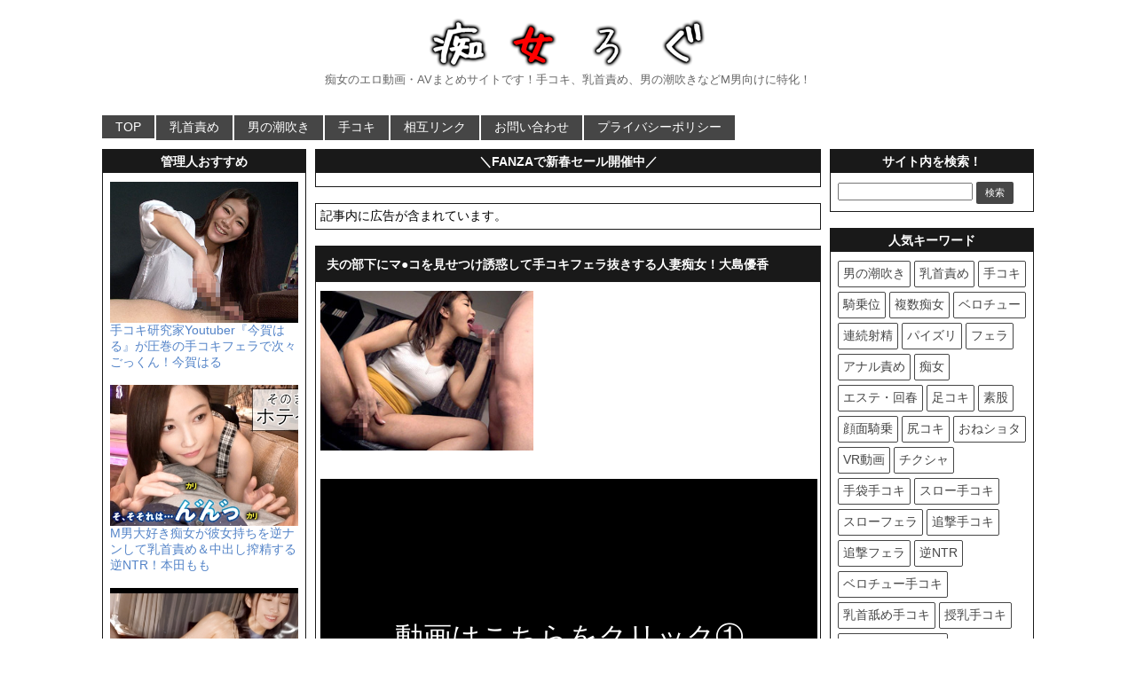

--- FILE ---
content_type: text/html; charset=UTF-8
request_url: https://chijolog.com/blog-entry-30829.html
body_size: 9394
content:
<!DOCTYPE html PUBLIC "-//W3C//DTD XHTML 1.0 Transitional//EN" "http://www.w3.org/TR/xhtml1/DTD/xhtml1-transitional.dtd">
<html lang="ja">
<head profile="http://gmpg.org/xfn/11">
<meta http-equiv="Content-Type" content="text/html; charset=UTF-8;" />
<meta name="viewport" content="width=1060, maximum-scale=1, user-scalable=yes">
<title>夫の部下にマ●コを見せつけ誘惑して手コキフェラ抜きする人妻痴女！大島優香</title>
<link rel="pingback" href="https://chijolog.com/xmlrpc.php" />
<link rel="alternate" type="application/rss+xml" title="RSS" href="https://chijolog.com/feed" />
<link rel="shortcut icon" href="https://chijolog.com/wp-content/uploads/2016/01/favicon.ico" />
<link rel="stylesheet" href="https://chijolog.com/wp-content/themes/chijolog/style.css?ver=1769526911" type="text/css" media="all" />
<meta name='robots' content='max-image-preview:large' />
	<style>img:is([sizes="auto" i], [sizes^="auto," i]) { contain-intrinsic-size: 3000px 1500px }</style>
	<link rel='dns-prefetch' href='//ajax.googleapis.com' />
<link rel='stylesheet' id='wp-block-library-css' href='https://chijolog.com/wp-includes/css/dist/block-library/style.min.css?ver=6.8.3' type='text/css' media='all' />
<style id='classic-theme-styles-inline-css' type='text/css'>
/*! This file is auto-generated */
.wp-block-button__link{color:#fff;background-color:#32373c;border-radius:9999px;box-shadow:none;text-decoration:none;padding:calc(.667em + 2px) calc(1.333em + 2px);font-size:1.125em}.wp-block-file__button{background:#32373c;color:#fff;text-decoration:none}
</style>
<style id='global-styles-inline-css' type='text/css'>
:root{--wp--preset--aspect-ratio--square: 1;--wp--preset--aspect-ratio--4-3: 4/3;--wp--preset--aspect-ratio--3-4: 3/4;--wp--preset--aspect-ratio--3-2: 3/2;--wp--preset--aspect-ratio--2-3: 2/3;--wp--preset--aspect-ratio--16-9: 16/9;--wp--preset--aspect-ratio--9-16: 9/16;--wp--preset--color--black: #000000;--wp--preset--color--cyan-bluish-gray: #abb8c3;--wp--preset--color--white: #ffffff;--wp--preset--color--pale-pink: #f78da7;--wp--preset--color--vivid-red: #cf2e2e;--wp--preset--color--luminous-vivid-orange: #ff6900;--wp--preset--color--luminous-vivid-amber: #fcb900;--wp--preset--color--light-green-cyan: #7bdcb5;--wp--preset--color--vivid-green-cyan: #00d084;--wp--preset--color--pale-cyan-blue: #8ed1fc;--wp--preset--color--vivid-cyan-blue: #0693e3;--wp--preset--color--vivid-purple: #9b51e0;--wp--preset--gradient--vivid-cyan-blue-to-vivid-purple: linear-gradient(135deg,rgba(6,147,227,1) 0%,rgb(155,81,224) 100%);--wp--preset--gradient--light-green-cyan-to-vivid-green-cyan: linear-gradient(135deg,rgb(122,220,180) 0%,rgb(0,208,130) 100%);--wp--preset--gradient--luminous-vivid-amber-to-luminous-vivid-orange: linear-gradient(135deg,rgba(252,185,0,1) 0%,rgba(255,105,0,1) 100%);--wp--preset--gradient--luminous-vivid-orange-to-vivid-red: linear-gradient(135deg,rgba(255,105,0,1) 0%,rgb(207,46,46) 100%);--wp--preset--gradient--very-light-gray-to-cyan-bluish-gray: linear-gradient(135deg,rgb(238,238,238) 0%,rgb(169,184,195) 100%);--wp--preset--gradient--cool-to-warm-spectrum: linear-gradient(135deg,rgb(74,234,220) 0%,rgb(151,120,209) 20%,rgb(207,42,186) 40%,rgb(238,44,130) 60%,rgb(251,105,98) 80%,rgb(254,248,76) 100%);--wp--preset--gradient--blush-light-purple: linear-gradient(135deg,rgb(255,206,236) 0%,rgb(152,150,240) 100%);--wp--preset--gradient--blush-bordeaux: linear-gradient(135deg,rgb(254,205,165) 0%,rgb(254,45,45) 50%,rgb(107,0,62) 100%);--wp--preset--gradient--luminous-dusk: linear-gradient(135deg,rgb(255,203,112) 0%,rgb(199,81,192) 50%,rgb(65,88,208) 100%);--wp--preset--gradient--pale-ocean: linear-gradient(135deg,rgb(255,245,203) 0%,rgb(182,227,212) 50%,rgb(51,167,181) 100%);--wp--preset--gradient--electric-grass: linear-gradient(135deg,rgb(202,248,128) 0%,rgb(113,206,126) 100%);--wp--preset--gradient--midnight: linear-gradient(135deg,rgb(2,3,129) 0%,rgb(40,116,252) 100%);--wp--preset--font-size--small: 13px;--wp--preset--font-size--medium: 20px;--wp--preset--font-size--large: 36px;--wp--preset--font-size--x-large: 42px;--wp--preset--spacing--20: 0.44rem;--wp--preset--spacing--30: 0.67rem;--wp--preset--spacing--40: 1rem;--wp--preset--spacing--50: 1.5rem;--wp--preset--spacing--60: 2.25rem;--wp--preset--spacing--70: 3.38rem;--wp--preset--spacing--80: 5.06rem;--wp--preset--shadow--natural: 6px 6px 9px rgba(0, 0, 0, 0.2);--wp--preset--shadow--deep: 12px 12px 50px rgba(0, 0, 0, 0.4);--wp--preset--shadow--sharp: 6px 6px 0px rgba(0, 0, 0, 0.2);--wp--preset--shadow--outlined: 6px 6px 0px -3px rgba(255, 255, 255, 1), 6px 6px rgba(0, 0, 0, 1);--wp--preset--shadow--crisp: 6px 6px 0px rgba(0, 0, 0, 1);}:where(.is-layout-flex){gap: 0.5em;}:where(.is-layout-grid){gap: 0.5em;}body .is-layout-flex{display: flex;}.is-layout-flex{flex-wrap: wrap;align-items: center;}.is-layout-flex > :is(*, div){margin: 0;}body .is-layout-grid{display: grid;}.is-layout-grid > :is(*, div){margin: 0;}:where(.wp-block-columns.is-layout-flex){gap: 2em;}:where(.wp-block-columns.is-layout-grid){gap: 2em;}:where(.wp-block-post-template.is-layout-flex){gap: 1.25em;}:where(.wp-block-post-template.is-layout-grid){gap: 1.25em;}.has-black-color{color: var(--wp--preset--color--black) !important;}.has-cyan-bluish-gray-color{color: var(--wp--preset--color--cyan-bluish-gray) !important;}.has-white-color{color: var(--wp--preset--color--white) !important;}.has-pale-pink-color{color: var(--wp--preset--color--pale-pink) !important;}.has-vivid-red-color{color: var(--wp--preset--color--vivid-red) !important;}.has-luminous-vivid-orange-color{color: var(--wp--preset--color--luminous-vivid-orange) !important;}.has-luminous-vivid-amber-color{color: var(--wp--preset--color--luminous-vivid-amber) !important;}.has-light-green-cyan-color{color: var(--wp--preset--color--light-green-cyan) !important;}.has-vivid-green-cyan-color{color: var(--wp--preset--color--vivid-green-cyan) !important;}.has-pale-cyan-blue-color{color: var(--wp--preset--color--pale-cyan-blue) !important;}.has-vivid-cyan-blue-color{color: var(--wp--preset--color--vivid-cyan-blue) !important;}.has-vivid-purple-color{color: var(--wp--preset--color--vivid-purple) !important;}.has-black-background-color{background-color: var(--wp--preset--color--black) !important;}.has-cyan-bluish-gray-background-color{background-color: var(--wp--preset--color--cyan-bluish-gray) !important;}.has-white-background-color{background-color: var(--wp--preset--color--white) !important;}.has-pale-pink-background-color{background-color: var(--wp--preset--color--pale-pink) !important;}.has-vivid-red-background-color{background-color: var(--wp--preset--color--vivid-red) !important;}.has-luminous-vivid-orange-background-color{background-color: var(--wp--preset--color--luminous-vivid-orange) !important;}.has-luminous-vivid-amber-background-color{background-color: var(--wp--preset--color--luminous-vivid-amber) !important;}.has-light-green-cyan-background-color{background-color: var(--wp--preset--color--light-green-cyan) !important;}.has-vivid-green-cyan-background-color{background-color: var(--wp--preset--color--vivid-green-cyan) !important;}.has-pale-cyan-blue-background-color{background-color: var(--wp--preset--color--pale-cyan-blue) !important;}.has-vivid-cyan-blue-background-color{background-color: var(--wp--preset--color--vivid-cyan-blue) !important;}.has-vivid-purple-background-color{background-color: var(--wp--preset--color--vivid-purple) !important;}.has-black-border-color{border-color: var(--wp--preset--color--black) !important;}.has-cyan-bluish-gray-border-color{border-color: var(--wp--preset--color--cyan-bluish-gray) !important;}.has-white-border-color{border-color: var(--wp--preset--color--white) !important;}.has-pale-pink-border-color{border-color: var(--wp--preset--color--pale-pink) !important;}.has-vivid-red-border-color{border-color: var(--wp--preset--color--vivid-red) !important;}.has-luminous-vivid-orange-border-color{border-color: var(--wp--preset--color--luminous-vivid-orange) !important;}.has-luminous-vivid-amber-border-color{border-color: var(--wp--preset--color--luminous-vivid-amber) !important;}.has-light-green-cyan-border-color{border-color: var(--wp--preset--color--light-green-cyan) !important;}.has-vivid-green-cyan-border-color{border-color: var(--wp--preset--color--vivid-green-cyan) !important;}.has-pale-cyan-blue-border-color{border-color: var(--wp--preset--color--pale-cyan-blue) !important;}.has-vivid-cyan-blue-border-color{border-color: var(--wp--preset--color--vivid-cyan-blue) !important;}.has-vivid-purple-border-color{border-color: var(--wp--preset--color--vivid-purple) !important;}.has-vivid-cyan-blue-to-vivid-purple-gradient-background{background: var(--wp--preset--gradient--vivid-cyan-blue-to-vivid-purple) !important;}.has-light-green-cyan-to-vivid-green-cyan-gradient-background{background: var(--wp--preset--gradient--light-green-cyan-to-vivid-green-cyan) !important;}.has-luminous-vivid-amber-to-luminous-vivid-orange-gradient-background{background: var(--wp--preset--gradient--luminous-vivid-amber-to-luminous-vivid-orange) !important;}.has-luminous-vivid-orange-to-vivid-red-gradient-background{background: var(--wp--preset--gradient--luminous-vivid-orange-to-vivid-red) !important;}.has-very-light-gray-to-cyan-bluish-gray-gradient-background{background: var(--wp--preset--gradient--very-light-gray-to-cyan-bluish-gray) !important;}.has-cool-to-warm-spectrum-gradient-background{background: var(--wp--preset--gradient--cool-to-warm-spectrum) !important;}.has-blush-light-purple-gradient-background{background: var(--wp--preset--gradient--blush-light-purple) !important;}.has-blush-bordeaux-gradient-background{background: var(--wp--preset--gradient--blush-bordeaux) !important;}.has-luminous-dusk-gradient-background{background: var(--wp--preset--gradient--luminous-dusk) !important;}.has-pale-ocean-gradient-background{background: var(--wp--preset--gradient--pale-ocean) !important;}.has-electric-grass-gradient-background{background: var(--wp--preset--gradient--electric-grass) !important;}.has-midnight-gradient-background{background: var(--wp--preset--gradient--midnight) !important;}.has-small-font-size{font-size: var(--wp--preset--font-size--small) !important;}.has-medium-font-size{font-size: var(--wp--preset--font-size--medium) !important;}.has-large-font-size{font-size: var(--wp--preset--font-size--large) !important;}.has-x-large-font-size{font-size: var(--wp--preset--font-size--x-large) !important;}
:where(.wp-block-post-template.is-layout-flex){gap: 1.25em;}:where(.wp-block-post-template.is-layout-grid){gap: 1.25em;}
:where(.wp-block-columns.is-layout-flex){gap: 2em;}:where(.wp-block-columns.is-layout-grid){gap: 2em;}
:root :where(.wp-block-pullquote){font-size: 1.5em;line-height: 1.6;}
</style>
<link rel='stylesheet' id='contact-form-7-css' href='https://chijolog.com/wp-content/plugins/contact-form-7/includes/css/styles.css?ver=6.1.4' type='text/css' media='all' />
<link rel='stylesheet' id='widgetopts-styles-css' href='https://chijolog.com/wp-content/plugins/widget-options/assets/css/widget-options.css?ver=4.1.3' type='text/css' media='all' />
<link rel='stylesheet' id='wpcms-style-css' href='https://chijolog.com/wp-content/plugins/wpcms-snippets/css/style.css?ver=1755946721' type='text/css' media='all' />
<script type="text/javascript" src="https://ajax.googleapis.com/ajax/libs/jquery/1.11.3/jquery.min.js?ver=1.11.3" id="jquery-js"></script>
<script type="text/javascript" src="https://chijolog.com/wp-content/themes/chijolog/js/sizzle.min.js?ver=2.1.1" id="sizzle-js"></script>
<link rel="https://api.w.org/" href="https://chijolog.com/wp-json/" /><link rel="alternate" title="JSON" type="application/json" href="https://chijolog.com/wp-json/wp/v2/posts/30829" /><link rel="canonical" href="https://chijolog.com/blog-entry-30829.html" />
<link rel='shortlink' href='https://chijolog.com/?p=30829' />
<link rel="alternate" title="oEmbed (JSON)" type="application/json+oembed" href="https://chijolog.com/wp-json/oembed/1.0/embed?url=https%3A%2F%2Fchijolog.com%2Fblog-entry-30829.html" />
<link rel="alternate" title="oEmbed (XML)" type="text/xml+oembed" href="https://chijolog.com/wp-json/oembed/1.0/embed?url=https%3A%2F%2Fchijolog.com%2Fblog-entry-30829.html&#038;format=xml" />
<script>(function(i,s,o,g,r,a,m){i['GoogleAnalyticsObject']=r;i[r]=i[r]||function(){ (i[r].q=i[r].q||[]).push(arguments)},i[r].l=1*new Date();a=s.createElement(o), m=s.getElementsByTagName(o)[0];a.async=1;a.src=g;m.parentNode.insertBefore(a,m) })(window,document,'script','//www.google-analytics.com/analytics.js','ga');ga('create', 'UA-47203120-1', 'auto');ga('send', 'pageview');</script>
<meta name = "description" content = "痴女のエロ動画・AVまとめサイトです！手コキ、乳首責め、男の潮吹きなどM男向けに特化！" >
<!-- Global site tag (gtag.js) - Google Analytics -->
<script async src="https://www.googletagmanager.com/gtag/js?id=G-QNQW43LJLJ"></script>
<script>
window.dataLayer = window.dataLayer || [];
function gtag(){dataLayer.push(arguments);}
gtag('js', new Date());
gtag('config', 'G-QNQW43LJLJ');
</script>
</head>
<body class="wp-singular post-template-default single single-post postid-30829 single-format-standard wp-theme-chijolog">
<div id="container">
<div id="header">
<div id="header-in">
<div id="h-l">
<h1 class="sitename"><a href="https://chijolog.com"><img src="https://chijolog.com/wp-content/uploads/2020/06/logo.png" alt="痴女ろぐ" width="373" height="60" /></a></h1>
<p class="descr">痴女のエロ動画・AVまとめサイトです！手コキ、乳首責め、男の潮吹きなどM男向けに特化！</p>
</div><!-- #h-l -->
</div><!-- #header-in -->
</div><!-- #header -->
<div class="clear"></div>
<div class="smanone">
<div id="navi-in">
<ul>
<li><a href="https://chijolog.com" title="トップページ">TOP</a></li>
<div class="menu-%e3%83%a1%e3%83%8b%e3%83%a5%e3%83%bc-1-container"><ul id="menu-%e3%83%a1%e3%83%8b%e3%83%a5%e3%83%bc-1" class="menu"><li id="menu-item-84281" class="menu-item menu-item-type-taxonomy menu-item-object-category menu-item-84281"><a href="https://chijolog.com/category/%e4%b9%b3%e9%a6%96%e8%b2%ac%e3%82%81">乳首責め</a></li>
<li id="menu-item-84280" class="menu-item menu-item-type-taxonomy menu-item-object-category menu-item-84280"><a href="https://chijolog.com/category/%e7%94%b7%e3%81%ae%e6%bd%ae%e5%90%b9%e3%81%8d">男の潮吹き</a></li>
<li id="menu-item-84279" class="menu-item menu-item-type-taxonomy menu-item-object-category current-post-ancestor current-menu-parent current-post-parent menu-item-84279"><a href="https://chijolog.com/category/%e6%89%8b%e3%82%b3%e3%82%ad">手コキ</a></li>
<li id="menu-item-59708" class="menu-item menu-item-type-post_type menu-item-object-page menu-item-59708"><a href="https://chijolog.com/webmaster">相互リンク</a></li>
<li id="menu-item-2865" class="menu-item menu-item-type-post_type menu-item-object-page menu-item-2865"><a href="https://chijolog.com/contact">お問い合わせ</a></li>
<li id="menu-item-75874" class="menu-item menu-item-type-post_type menu-item-object-page menu-item-75874"><a href="https://chijolog.com/privacy-policy">プライバシーポリシー</a></li>
</ul></div></ul>
<div class="clear"></div>
</div><!-- #navi-in -->
</div><!-- .smanone -->
<div id="wrap">
<div id="wrap-in">
<div id="side-wrap">
<div id="main">
<div class="widget_text widget native-widget-area"><h4 class="side-widget-title">＼FANZAで新春セール開催中／</h4><div class="textwidget custom-html-widget"><!-- PC記事枠上 冬の同人祭 -->
<center>
<ins class="widget-banner"></ins><script class="widget-banner-script" src="https://widget-view.dmm.co.jp/js/banner_placement.js?affiliate_id=pta029-003&banner_id=1737_640_100"></script>
</center></div></div><div class="widget_text widget native-widget-area"><div class="textwidget custom-html-widget">記事内に広告が含まれています。</div></div><div class='clear'></div>
<div class="post"> 
<h1 class="entry-title">夫の部下にマ●コを見せつけ誘惑して手コキフェラ抜きする人妻痴女！大島優香</h1>
<div class="entry_thumbnail">
<img fetchpriority="high" decoding="async" src="https://chijolog.com/wp-content/uploads/2019/05/11515.jpg" alt="thumbnail" width="300" height="225">
</div>
<br>
<div class="video">
<div class="player_box">
<a href="https://al.dmm.co.jp/?lurl=https%3A%2F%2Fwww.dmm.co.jp%2Fdigital%2Fvideoa%2F-%2Fdetail%2F%3D%2Fcid%3Djufd00934%2F&#038;af_id=pta029-003&#038;ch=link_tool&#038;ch_id=link" target="_blank" onclick="window.open('a/content/20181002kHBBXHxH/&#038;tk=TnpNNU9UVTBPVEE9');" rel="noopener">
<p>動画はこちらをクリック①</p>
</a>
</div>
</div>
<br>
<div class="video">
<div class="player_box">
<a href="a/content/20181002Byd5anax/&#038;tk=TnpNNU9UVTBPVEE9" target="_blank" rel="noopener">
<p>動画はこちらをクリック②</p>
</a>
</div>
</div>
<br>
<div class="video">
<div class="player_box">
<a href="a/content/20181002bSzHumsh/&#038;tk=TnpNNU9UVTBPVEE9" target="_blank" rel="noopener">
<p>動画はこちらをクリック③</p>
</a>
</div>
</div>
<br>
<div class="video">
<div class="player_box">
<a href="a/content/20181002w5t96aTY/&#038;tk=TnpNNU9UVTBPVEE9" target="_blank" rel="noopener">
<p>動画はこちらをクリック④</p>
</a>
</div>
</div>
<br>
<div class="video">
<div class="player_box">
<a href="a/content/20181002zLEcf9HV/&#038;tk=TnpNNU9UVTBPVEE9" target="_blank" rel="noopener">
<p>動画はこちらをクリック⑤</p>
</a>
</div>
</div>
<br>
<a href="https://al.dmm.co.jp/?lurl=https%3A%2F%2Fwww.dmm.co.jp%2Fdigital%2Fvideoa%2F-%2Fdetail%2F%3D%2Fcid%3Djufd00934%2F&#038;af_id=pta029-003&#038;ch=link_tool&#038;ch_id=link" target="_blank" rel="noopener"><img decoding="async" src="https://chijolog.com/wp-content/uploads/2019/05/11515a.jpg" alt="dmm_ad"></a>
<br>
<div class="dmm_button">
<a href="https://al.dmm.co.jp/?lurl=https%3A%2F%2Fwww.dmm.co.jp%2Fdigital%2Fvideoa%2F-%2Fdetail%2F%3D%2Fcid%3Djufd00934%2F&#038;af_id=pta029-003&#038;ch=link_tool&#038;ch_id=link" target="_blank" rel="noopener">
<p>この動画の完全版はコチラ</p>
</a>
</div><div class="blog_info">
<span><a href="https://chijolog.com/category/%e6%89%8b%e3%82%b3%e3%82%ad" rel="category tag">手コキ</a></span>
<span><a href="https://chijolog.com/tag/%e5%a4%a7%e5%b3%b6%e5%84%aa%e9%a6%99" rel="tag">大島優香</a></span>
<div class="clear"></div>
<div class="time">投稿日: 2019-05-05</div>
</div><!-- .blog_info -->
<div class="clear"></div>
<div class="widget_text widget video-content-widget-area"><div class="textwidget custom-html-widget"><!-- PC記事下 500円OFFクーポン -->
<ins class="widget-banner"></ins><script class="widget-banner-script" src="https://widget-view.dmm.co.jp/js/banner_placement.js?affiliate_id=pta029-003&banner_id=1082_640_200"></script>
<center>
<div class="dmm_button">
<a href="https://al.dmm.co.jp/?lurl=https%3A%2F%2Fwww.dmm.co.jp%2Fdigital%2F-%2Fwelcome-coupon%2F&ch=banner&ch_id=1082_640_200&af_id=pta029-003" target="_blank" rel="nofollow noopener">
<p>500円OFFクーポンはこちら！</p></a>
</div>
</center></div></div><div class="widget video-content-widget-area"><h4>サイト内の関連動画</h4>			<div class="textwidget"><div class="relation">
<div><a href="https://chijolog.com/blog-entry-36230.html" title="隣の痴女妻に誘惑されて手コキで射精コントロールされる日々！大島優香"><img decoding="async" src="https://chijolog.com/wp-content/uploads/2020/03/13072.jpg" alt="thumbnail" title="隣の痴女妻に誘惑されて手コキで射精コントロールされる日々！大島優香" width="300" height="225" /><span>隣の痴女妻に誘惑されて手コキで射精コントロールされる日々！大島優香</span></a></div>
<div><a href="https://chijolog.com/blog-entry-35679.html" title="ベロチュー手コキ抜きや追撃の高速フェラで連続射精させる痴女秘書！大島優香"><img decoding="async" src="https://chijolog.com/wp-content/uploads/2020/02/12902.jpg" alt="thumbnail" title="ベロチュー手コキ抜きや追撃の高速フェラで連続射精させる痴女秘書！大島優香" width="300" height="225" /><span>ベロチュー手コキ抜きや追撃の高速フェラで連続射精させる痴女秘書！大島優香</span></a></div>
</div>
<div class="clear"></div>

</div>
		</div><div class='clear'></div>
<div class="p-navi clearfix">
<dl>
<dt>PREV  </dt><dd><a href="https://chijolog.com/blog-entry-30826.html">男の潮吹き！M男を容赦ない追撃手コキで悶絶させる痴女セラピスト！深田えいみ</a></dd>
<dt>NEXT  </dt><dd><a href="https://chijolog.com/blog-entry-30832.html">回春旅館の痴女女将による濃厚なトルネード手コキでぶっ飛び射精！加瀬かなこ</a></dd>
</dl>
</div><!-- .p-navi -->
</div><!-- .post -->
</div><!-- #main -->
<div id="side-left">
<div class="widget_text widget side-widget-area"><h4 class="side-widget-title">管理人おすすめ</h4><div class="textwidget custom-html-widget"><a href="https://tekokeyland.com/blog-entry-32710.html" target="_blank" rel="noopener"><img src="https://chijolog.com/wp-content/uploads/2021/12/15596.jpg" alt="">手コキ研究家Youtuber『今賀はる』が圧巻の手コキフェラで次々ごっくん！今賀はる</a>
<br><br>
<a href="https://chijolog.com/blog-entry-109569.html"><img src="https://chijolog.com/wp-content/uploads/2025/07/wrOLLJgBT1sgCQWe-IF4-a313141ebb0ce52619741c96ef438869.jpg" alt="">M男大好き痴女が彼女持ちを逆ナンして乳首責め＆中出し搾精する逆NTR！本田もも</a>
<br><br>
<a href="https://chijolog.com/blog-entry-109210.html"><img src="https://chijolog.com/wp-content/uploads/2025/07/KLMRE5gBT1sgCQWeVF1W-86ca3989a1163ef2e44143c9c286ae44.jpg" alt="">痴女お姉さんに寸止め無限ループされた挙げ句、追撃手コキで男の潮吹き！南條彩</a>
<br><br>
<a href="https://chijolog.com/blog-entry-108651.html"><img src="https://chijolog.com/wp-content/uploads/2025/07/77LP6ZcBT1sgCQWe785o-00e00c9f994a861c39fd2716d291da8f.jpg" alt="">寸止めの天才痴女が目隠しM男を追撃亀頭責め手コキして男の潮吹きさせる！Nia</a>
<br><br>
<a href="https://chijolog.com/blog-entry-108247.html"><img src="https://chijolog.com/wp-content/uploads/2025/07/6LJ_0JcBT1sgCQWeu3G3-8a1bb26e8d6b114901180787324f5378.jpg" alt="">寸止め大好き巨乳痴女CAに追撃手コキ責めされ男の潮吹きするM男！月野かすみ</a>
<br><br>
<a href="https://chijolog.com/blog-entry-108576.html"><img src="https://chijolog.com/wp-content/uploads/2025/07/q7LN5JcBT1sgCQWeuLyq-39f8515334b8e358e3b48dfb2077afbd.jpg" alt="">痴女お姉さんが目隠しM男を寸止め手コキ責めして射精後に追撃男の潮吹き！水川潤</a>
<br><br>
<a href="https://chijolog.com/blog-entry-107804.html"><img src="https://chijolog.com/wp-content/uploads/2025/06/oLIftpcBT1sgCQWeSjD2-1f086ca061d20f8c2e13542d7020761a.jpg" alt="">小悪魔痴女が早漏チンポを10秒寸止めトレーニングして男の潮吹きさせる！天然美月</a>
<br><br>
<a href="https://oppai-doga.info/226514.html" target="_blank" rel="noopener"><img src="https://chijolog.com/wp-content/uploads/2025/12/oppai-doga-226514.webp" alt="">彼女がいる僕をWパイズリでイジメてきます…巨乳痴女上司と部下が両耳と乳首とチンポを3点責めするハーレム！</a>
<br><br>
<a href="https://al.dmm.co.jp/?lurl=https%3A%2F%2Fwww.dmm.co.jp%2Fdc%2Fdoujin%2F-%2Fdetail%2F%3D%2Fcid%3Dd_465717%2F&af_id=pta029-003&ch=toolbar&ch_id=link" target="_blank" rel="nofollow noopener"><img src="https://chijolog.com/wp-content/uploads/2024/11/d_465717pr.jpg" alt="">【PR】手淫快楽地獄コース施術同意書</a>
<br><br>
<a href="https://al.fanza.co.jp/?lurl=https%3A%2F%2Fbook.dmm.co.jp%2Fproduct%2F6145663%2Fb164aisis05371%2F&af_id=pta029-003&ch=toolbar&ch_id=link" target="_blank" rel="nofollow noopener"><img src="https://chijolog.com/wp-content/uploads/2025/11/b164aisis05371pl.webp" alt="">【PR】『イっちゃえ、ざぁ〜こ♪』低身長M男を言葉責めとキツい足裏臭とセックスで理解らせるドSなデカ痴女！</a>
<br><br>
<a href="https://chijolog.com/blog-entry-118048.html"><img src="https://chijolog.com/wp-content/uploads/2025/11/sam-neo2-pro-img.webp" alt="">【SVAKOM SAM NEO 2 PRO(サムネオ 2 プロ)】バキュームが凄い電動フェラオナホールをレビュー！</a>
<br><br>
<a href="https://www.e-nls.com/access.php?agency_id=af649927&pcode=1362" target="_blank" rel="nofollow noopener"><img src="https://chijolog.com/wp-content/uploads/2025/11/ufo_tw.webp" alt="">【PR】最強の乳首責めマシン『U.F.O. TW』</a>
<br><br>
<a href="https://collabs.shop/qyr5ts" target="_blank" rel="nofollow noopener"><img src="https://chijolog.com/wp-content/uploads/2025/12/anal_toy_banner.webp" alt="">【PR】スマホで遠隔操作できるアナルバイブ【公式サイト全品15%割引クーポンコード：CHIJOLOG15】</a></div></div></div><!-- #side-left -->
</div><!-- #side-wrap -->
<div id="side-right">
<div class="widget side-widget-area"><h4 class="side-widget-title">サイト内を検索！</h4><div id="search">
<form method="get" id="searchform" action="https://chijolog.com/">
<label class="hidden" for="s"></label>
<input type="text" value=""  name="s" id="s" />
<input type="submit" id="searchsubmit" class="cbtn cbtn-red" value="検索" />
</form>
</div><!-- #search -->
</div><div class="widget_text widget side-widget-area"><h4 class="side-widget-title">人気キーワード</h4><div class="textwidget custom-html-widget"><div class="widget_tag">

<a href="https://chijolog.com/category/男の潮吹き" rel="tag">男の潮吹き</a>

<a href="https://chijolog.com/category/乳首責め" rel="tag">乳首責め</a>

<a href="https://chijolog.com/category/手コキ" rel="tag">手コキ</a>

<a href="https://chijolog.com/category/騎乗位" rel="tag">騎乗位</a>

<a href="https://chijolog.com/category/複数痴女" rel="tag">複数痴女</a>

<a href="https://chijolog.com/category/ベロチュー" rel="tag">ベロチュー</a>

<a href="https://chijolog.com/category/連続射精" rel="tag">連続射精</a>

<a href="https://chijolog.com/category/パイズリ" rel="tag">パイズリ</a>

<a href="https://chijolog.com/category/フェラ" rel="tag">フェラ</a>

<a href="https://chijolog.com/category/アナル責め" rel="tag">アナル責め</a>

<a href="https://chijolog.com/category/痴女" rel="tag">痴女</a>

<a href="https://chijolog.com/category/エステ・回春" rel="tag">エステ・回春</a>

<a href="https://chijolog.com/category/足コキ" rel="tag">足コキ</a>

<a href="https://chijolog.com/category/素股" rel="tag">素股</a>

<a href="https://chijolog.com/category/顔面騎乗" rel="tag">顔面騎乗</a>

<a href="https://chijolog.com/category/尻コキ" rel="tag">尻コキ</a>

<a href="https://chijolog.com/category/おねショタ" rel="tag">おねショタ</a>

<a href="https://chijolog.com/tag/vr" rel="tag">VR動画</a>

<a href="https://chijolog.com/tag/チクシャ" rel="tag">チクシャ</a>

<a href="https://chijolog.com/tag/手袋手コキ" rel="tag">手袋手コキ</a>

<a href="https://chijolog.com/tag/スロー手コキ" rel="tag">スロー手コキ</a>

<a href="https://chijolog.com/tag/スローフェラ" rel="tag">スローフェラ</a>

<a href="https://chijolog.com/tag/追撃手コキ" rel="tag">追撃手コキ</a>

<a href="https://chijolog.com/tag/追撃フェラ" rel="tag">追撃フェラ</a>

<a href="https://chijolog.com/tag/逆NTR" rel="tag">逆NTR</a>

<a href="https://chijolog.com/tag/ベロチュー手コキ" rel="tag">ベロチュー手コキ</a>

<a href="https://chijolog.com/tag/乳首舐め手コキ" rel="tag">乳首舐め手コキ</a>

<a href="https://chijolog.com/tag/授乳手コキ" rel="tag">授乳手コキ</a>

<a href="https://chijolog.com/tag/ローション手コキ" rel="tag">ローション手コキ</a>

<a href="https://chijolog.com/tag/ルーインドオーガズム" rel="tag">ルーインドオーガズム</a>

<a href="https://chijolog.com/tag/亀頭責め" rel="tag">亀頭責め</a>

<a href="https://chijolog.com/tag/ペニバン" rel="tag">ペニバン</a>

<a href="https://chijolog.com/tag/パイズリ挟射" rel="tag">パイズリ挟射</a>

<a href="https://chijolog.com/tag/バキュームフェラ" rel="tag">バキュームフェラ</a>

<a href="https://chijolog.com/category/大人のおもちゃレビュー" rel="tag">大人のおもちゃレビュー</a>

</div></div></div><div class="widget_text widget side-widget-area"><h4 class="side-widget-title">人気AV女優</h4><div class="textwidget custom-html-widget"><div class="widget_tag">

<a href="https://chijolog.com/tag/美谷朱音" rel="tag">美谷朱音</a>

<a href="https://chijolog.com/tag/藤森里穂" rel="tag">藤森里穂</a>

<a href="https://chijolog.com/tag/七沢みあ" rel="tag">七沢みあ</a>

<a href="https://chijolog.com/tag/森日向子" rel="tag">森日向子</a>

<a href="https://chijolog.com/tag/春陽モカ" rel="tag">春陽モカ</a>

<a href="https://chijolog.com/tag/宍戸里帆" rel="tag">宍戸里帆</a>

<a href="https://chijolog.com/tag/北岡果林" rel="tag">北岡果林</a>

<a href="https://chijolog.com/tag/七瀬アリス" rel="tag">七瀬アリス</a>

<a href="https://chijolog.com/tag/伊藤舞雪" rel="tag">伊藤舞雪</a>

<a href="https://chijolog.com/tag/北野未奈" rel="tag">北野未奈</a>

<a href="https://chijolog.com/tag/miru" rel="tag">miru</a>

<a href="https://chijolog.com/tag/石原希望" rel="tag">石原希望</a>

<a href="https://chijolog.com/tag/松本いちか" rel="tag">松本いちか</a>

<a href="https://chijolog.com/tag/倉本すみれ" rel="tag">倉本すみれ</a>

<a href="https://chijolog.com/tag/新井リマ" rel="tag">新井リマ</a>

<a href="https://chijolog.com/tag/木下ひまり" rel="tag">木下ひまり</a>

<a href="https://chijolog.com/tag/森沢かな" rel="tag">森沢かな</a>

<a href="https://chijolog.com/tag/黒川すみれ" rel="tag">黒川すみれ</a>

<a href="https://chijolog.com/tag/五日市芽依" rel="tag">五日市芽依</a>

<a href="https://chijolog.com/tag/尾崎えりか" rel="tag">尾崎えりか</a>

<a href="https://chijolog.com/tag/新村あかり" rel="tag">新村あかり</a>

<a href="https://chijolog.com/tag/沙月恵奈" rel="tag">沙月恵奈</a>

</div></div></div><div class="widget_text widget side-widget-area"><h4 class="side-widget-title">リンク</h4><div class="textwidget custom-html-widget"><a href="https://oppai-doga.info/" target="_blank" rel="noopener">おっぱい動画＠巨乳・美乳まとめ</a><br>
<a href="http://maniacture.com/" target="_blank" rel="noopener">マニアック動画徒然草</a><br>
<a href="https://senzuritv.net/" target="_blank" rel="noopener">センズリ鑑賞と手コキ動画</a><br>
<a href="https://senzuri.biz/" target="_blank" rel="noopener">センズリ鑑賞とナンパ動画</a><br>
<a href="https://tekokeyland.com/" target="_blank" rel="noopener">東京手コキーランド</a><br>
<a href="https://fella-doga.com/" target="_blank" rel="noopener">抜けるフェラ動画</a><br>
<a href="https://paipai-only.com" target="_blank" rel="noopener">【ズリマニ】パイズリマニアの館</a><br>
<a href="https://chipai-only.com/" target="_blank" rel="noopener">【ペチャマニ】貧乳マニアの館</a><br>
<a href="https://chikubi.jp/" target="_blank" rel="noopener">乳首ふぇち</a><br>
<a href="https://mujiqlo.jp/" target="_blank" rel="noopener">フェチな体験談ムジクロ</a><br>
<a href="https://feradoga.com/" target="_blank" rel="noopener">フェラ動画まとめ</a><br>
<a href="https://ki-joi.com/" target="_blank" rel="noopener">騎乗位エロ動画まとめ</a><br>
<a href="https://otokosio.com/" target="_blank" rel="noopener">男の潮吹き動画まとめ</a><br>
<a href="https://adultsommelier.xyz/" target="_blank" rel="noopener">アダルトソムリエ【NTR特化型】</a><br>
<a href="https://erodo-ma.com/" target="_blank" rel="noopener">エロドーマ</a><br>
<a href="https://ntrdouga.com/" target="_blank" rel="noopener">寝取り寝取られNTR動画まとめ</a><br>
<a href="https://pai-zuri.net/" target="_blank" rel="noopener">パイズリ動画まとめ</a><br>
<a href="https://sio-huki.net/" target="_blank" rel="noopener">潮吹き動画まとめ</a><br>
<a href="https://minagirumedia.com/" target="_blank" rel="noopener">みなぎるメディア</a><br>
<a href="https://vachama.com/" target="_blank" rel="noopener">バチャま！</a><br>
<a href="https://www.svakom.co.jp/CHIJOLOG15" target="_blank" rel="noopener">SVAKOM</a></div></div></div><!-- #side-right -->
<div class="clear"></div>
</div><!-- #wrap-in -->
</div><!-- #wrap -->
</div><!-- #container -->
<div id="footer">
<div id="footer-in">
<p class="copy">Copyright &copy; 2026 <a href="https://chijolog.com/" title="痴女ろぐ" rel="home">痴女ろぐ</a></p>
<div id="page-top"><a href="#">PAGE TOP</a></div>
<script type="speculationrules">
{"prefetch":[{"source":"document","where":{"and":[{"href_matches":"\/*"},{"not":{"href_matches":["\/wp-*.php","\/wp-admin\/*","\/wp-content\/uploads\/*","\/wp-content\/*","\/wp-content\/plugins\/*","\/wp-content\/themes\/chijolog\/*","\/*\\?(.+)"]}},{"not":{"selector_matches":"a[rel~=\"nofollow\"]"}},{"not":{"selector_matches":".no-prefetch, .no-prefetch a"}}]},"eagerness":"conservative"}]}
</script>
<script type="text/javascript" src="https://chijolog.com/wp-includes/js/dist/hooks.min.js?ver=4d63a3d491d11ffd8ac6" id="wp-hooks-js"></script>
<script type="text/javascript" src="https://chijolog.com/wp-includes/js/dist/i18n.min.js?ver=5e580eb46a90c2b997e6" id="wp-i18n-js"></script>
<script type="text/javascript" id="wp-i18n-js-after">
/* <![CDATA[ */
wp.i18n.setLocaleData( { 'text direction\u0004ltr': [ 'ltr' ] } );
/* ]]> */
</script>
<script type="text/javascript" src="https://chijolog.com/wp-content/plugins/contact-form-7/includes/swv/js/index.js?ver=6.1.4" id="swv-js"></script>
<script type="text/javascript" id="contact-form-7-js-translations">
/* <![CDATA[ */
( function( domain, translations ) {
	var localeData = translations.locale_data[ domain ] || translations.locale_data.messages;
	localeData[""].domain = domain;
	wp.i18n.setLocaleData( localeData, domain );
} )( "contact-form-7", {"translation-revision-date":"2025-11-30 08:12:23+0000","generator":"GlotPress\/4.0.3","domain":"messages","locale_data":{"messages":{"":{"domain":"messages","plural-forms":"nplurals=1; plural=0;","lang":"ja_JP"},"This contact form is placed in the wrong place.":["\u3053\u306e\u30b3\u30f3\u30bf\u30af\u30c8\u30d5\u30a9\u30fc\u30e0\u306f\u9593\u9055\u3063\u305f\u4f4d\u7f6e\u306b\u7f6e\u304b\u308c\u3066\u3044\u307e\u3059\u3002"],"Error:":["\u30a8\u30e9\u30fc:"]}},"comment":{"reference":"includes\/js\/index.js"}} );
/* ]]> */
</script>
<script type="text/javascript" id="contact-form-7-js-before">
/* <![CDATA[ */
var wpcf7 = {
    "api": {
        "root": "https:\/\/chijolog.com\/wp-json\/",
        "namespace": "contact-form-7\/v1"
    }
};
/* ]]> */
</script>
<script type="text/javascript" src="https://chijolog.com/wp-content/plugins/contact-form-7/includes/js/index.js?ver=6.1.4" id="contact-form-7-js"></script>
<script type="text/javascript" src="https://chijolog.com/wp-content/themes/chijolog/js/base.js?ver=1.0" id="base-js"></script>
<script type="text/javascript" src="https://www.google.com/recaptcha/api.js?render=6Lc5unYgAAAAAMTH2owpJszZRzIj7Eb-LJk5jEFm&amp;ver=3.0" id="google-recaptcha-js"></script>
<script type="text/javascript" src="https://chijolog.com/wp-includes/js/dist/vendor/wp-polyfill.min.js?ver=3.15.0" id="wp-polyfill-js"></script>
<script type="text/javascript" id="wpcf7-recaptcha-js-before">
/* <![CDATA[ */
var wpcf7_recaptcha = {
    "sitekey": "6Lc5unYgAAAAAMTH2owpJszZRzIj7Eb-LJk5jEFm",
    "actions": {
        "homepage": "homepage",
        "contactform": "contactform"
    }
};
/* ]]> */
</script>
<script type="text/javascript" src="https://chijolog.com/wp-content/plugins/contact-form-7/modules/recaptcha/index.js?ver=6.1.4" id="wpcf7-recaptcha-js"></script>
</div><!-- #footer-in -->
</div><!-- #footer -->
</body>
</html>


--- FILE ---
content_type: text/html; charset=utf-8
request_url: https://www.google.com/recaptcha/api2/anchor?ar=1&k=6Lc5unYgAAAAAMTH2owpJszZRzIj7Eb-LJk5jEFm&co=aHR0cHM6Ly9jaGlqb2xvZy5jb206NDQz&hl=en&v=N67nZn4AqZkNcbeMu4prBgzg&size=invisible&anchor-ms=20000&execute-ms=30000&cb=yxl23el5am11
body_size: 48735
content:
<!DOCTYPE HTML><html dir="ltr" lang="en"><head><meta http-equiv="Content-Type" content="text/html; charset=UTF-8">
<meta http-equiv="X-UA-Compatible" content="IE=edge">
<title>reCAPTCHA</title>
<style type="text/css">
/* cyrillic-ext */
@font-face {
  font-family: 'Roboto';
  font-style: normal;
  font-weight: 400;
  font-stretch: 100%;
  src: url(//fonts.gstatic.com/s/roboto/v48/KFO7CnqEu92Fr1ME7kSn66aGLdTylUAMa3GUBHMdazTgWw.woff2) format('woff2');
  unicode-range: U+0460-052F, U+1C80-1C8A, U+20B4, U+2DE0-2DFF, U+A640-A69F, U+FE2E-FE2F;
}
/* cyrillic */
@font-face {
  font-family: 'Roboto';
  font-style: normal;
  font-weight: 400;
  font-stretch: 100%;
  src: url(//fonts.gstatic.com/s/roboto/v48/KFO7CnqEu92Fr1ME7kSn66aGLdTylUAMa3iUBHMdazTgWw.woff2) format('woff2');
  unicode-range: U+0301, U+0400-045F, U+0490-0491, U+04B0-04B1, U+2116;
}
/* greek-ext */
@font-face {
  font-family: 'Roboto';
  font-style: normal;
  font-weight: 400;
  font-stretch: 100%;
  src: url(//fonts.gstatic.com/s/roboto/v48/KFO7CnqEu92Fr1ME7kSn66aGLdTylUAMa3CUBHMdazTgWw.woff2) format('woff2');
  unicode-range: U+1F00-1FFF;
}
/* greek */
@font-face {
  font-family: 'Roboto';
  font-style: normal;
  font-weight: 400;
  font-stretch: 100%;
  src: url(//fonts.gstatic.com/s/roboto/v48/KFO7CnqEu92Fr1ME7kSn66aGLdTylUAMa3-UBHMdazTgWw.woff2) format('woff2');
  unicode-range: U+0370-0377, U+037A-037F, U+0384-038A, U+038C, U+038E-03A1, U+03A3-03FF;
}
/* math */
@font-face {
  font-family: 'Roboto';
  font-style: normal;
  font-weight: 400;
  font-stretch: 100%;
  src: url(//fonts.gstatic.com/s/roboto/v48/KFO7CnqEu92Fr1ME7kSn66aGLdTylUAMawCUBHMdazTgWw.woff2) format('woff2');
  unicode-range: U+0302-0303, U+0305, U+0307-0308, U+0310, U+0312, U+0315, U+031A, U+0326-0327, U+032C, U+032F-0330, U+0332-0333, U+0338, U+033A, U+0346, U+034D, U+0391-03A1, U+03A3-03A9, U+03B1-03C9, U+03D1, U+03D5-03D6, U+03F0-03F1, U+03F4-03F5, U+2016-2017, U+2034-2038, U+203C, U+2040, U+2043, U+2047, U+2050, U+2057, U+205F, U+2070-2071, U+2074-208E, U+2090-209C, U+20D0-20DC, U+20E1, U+20E5-20EF, U+2100-2112, U+2114-2115, U+2117-2121, U+2123-214F, U+2190, U+2192, U+2194-21AE, U+21B0-21E5, U+21F1-21F2, U+21F4-2211, U+2213-2214, U+2216-22FF, U+2308-230B, U+2310, U+2319, U+231C-2321, U+2336-237A, U+237C, U+2395, U+239B-23B7, U+23D0, U+23DC-23E1, U+2474-2475, U+25AF, U+25B3, U+25B7, U+25BD, U+25C1, U+25CA, U+25CC, U+25FB, U+266D-266F, U+27C0-27FF, U+2900-2AFF, U+2B0E-2B11, U+2B30-2B4C, U+2BFE, U+3030, U+FF5B, U+FF5D, U+1D400-1D7FF, U+1EE00-1EEFF;
}
/* symbols */
@font-face {
  font-family: 'Roboto';
  font-style: normal;
  font-weight: 400;
  font-stretch: 100%;
  src: url(//fonts.gstatic.com/s/roboto/v48/KFO7CnqEu92Fr1ME7kSn66aGLdTylUAMaxKUBHMdazTgWw.woff2) format('woff2');
  unicode-range: U+0001-000C, U+000E-001F, U+007F-009F, U+20DD-20E0, U+20E2-20E4, U+2150-218F, U+2190, U+2192, U+2194-2199, U+21AF, U+21E6-21F0, U+21F3, U+2218-2219, U+2299, U+22C4-22C6, U+2300-243F, U+2440-244A, U+2460-24FF, U+25A0-27BF, U+2800-28FF, U+2921-2922, U+2981, U+29BF, U+29EB, U+2B00-2BFF, U+4DC0-4DFF, U+FFF9-FFFB, U+10140-1018E, U+10190-1019C, U+101A0, U+101D0-101FD, U+102E0-102FB, U+10E60-10E7E, U+1D2C0-1D2D3, U+1D2E0-1D37F, U+1F000-1F0FF, U+1F100-1F1AD, U+1F1E6-1F1FF, U+1F30D-1F30F, U+1F315, U+1F31C, U+1F31E, U+1F320-1F32C, U+1F336, U+1F378, U+1F37D, U+1F382, U+1F393-1F39F, U+1F3A7-1F3A8, U+1F3AC-1F3AF, U+1F3C2, U+1F3C4-1F3C6, U+1F3CA-1F3CE, U+1F3D4-1F3E0, U+1F3ED, U+1F3F1-1F3F3, U+1F3F5-1F3F7, U+1F408, U+1F415, U+1F41F, U+1F426, U+1F43F, U+1F441-1F442, U+1F444, U+1F446-1F449, U+1F44C-1F44E, U+1F453, U+1F46A, U+1F47D, U+1F4A3, U+1F4B0, U+1F4B3, U+1F4B9, U+1F4BB, U+1F4BF, U+1F4C8-1F4CB, U+1F4D6, U+1F4DA, U+1F4DF, U+1F4E3-1F4E6, U+1F4EA-1F4ED, U+1F4F7, U+1F4F9-1F4FB, U+1F4FD-1F4FE, U+1F503, U+1F507-1F50B, U+1F50D, U+1F512-1F513, U+1F53E-1F54A, U+1F54F-1F5FA, U+1F610, U+1F650-1F67F, U+1F687, U+1F68D, U+1F691, U+1F694, U+1F698, U+1F6AD, U+1F6B2, U+1F6B9-1F6BA, U+1F6BC, U+1F6C6-1F6CF, U+1F6D3-1F6D7, U+1F6E0-1F6EA, U+1F6F0-1F6F3, U+1F6F7-1F6FC, U+1F700-1F7FF, U+1F800-1F80B, U+1F810-1F847, U+1F850-1F859, U+1F860-1F887, U+1F890-1F8AD, U+1F8B0-1F8BB, U+1F8C0-1F8C1, U+1F900-1F90B, U+1F93B, U+1F946, U+1F984, U+1F996, U+1F9E9, U+1FA00-1FA6F, U+1FA70-1FA7C, U+1FA80-1FA89, U+1FA8F-1FAC6, U+1FACE-1FADC, U+1FADF-1FAE9, U+1FAF0-1FAF8, U+1FB00-1FBFF;
}
/* vietnamese */
@font-face {
  font-family: 'Roboto';
  font-style: normal;
  font-weight: 400;
  font-stretch: 100%;
  src: url(//fonts.gstatic.com/s/roboto/v48/KFO7CnqEu92Fr1ME7kSn66aGLdTylUAMa3OUBHMdazTgWw.woff2) format('woff2');
  unicode-range: U+0102-0103, U+0110-0111, U+0128-0129, U+0168-0169, U+01A0-01A1, U+01AF-01B0, U+0300-0301, U+0303-0304, U+0308-0309, U+0323, U+0329, U+1EA0-1EF9, U+20AB;
}
/* latin-ext */
@font-face {
  font-family: 'Roboto';
  font-style: normal;
  font-weight: 400;
  font-stretch: 100%;
  src: url(//fonts.gstatic.com/s/roboto/v48/KFO7CnqEu92Fr1ME7kSn66aGLdTylUAMa3KUBHMdazTgWw.woff2) format('woff2');
  unicode-range: U+0100-02BA, U+02BD-02C5, U+02C7-02CC, U+02CE-02D7, U+02DD-02FF, U+0304, U+0308, U+0329, U+1D00-1DBF, U+1E00-1E9F, U+1EF2-1EFF, U+2020, U+20A0-20AB, U+20AD-20C0, U+2113, U+2C60-2C7F, U+A720-A7FF;
}
/* latin */
@font-face {
  font-family: 'Roboto';
  font-style: normal;
  font-weight: 400;
  font-stretch: 100%;
  src: url(//fonts.gstatic.com/s/roboto/v48/KFO7CnqEu92Fr1ME7kSn66aGLdTylUAMa3yUBHMdazQ.woff2) format('woff2');
  unicode-range: U+0000-00FF, U+0131, U+0152-0153, U+02BB-02BC, U+02C6, U+02DA, U+02DC, U+0304, U+0308, U+0329, U+2000-206F, U+20AC, U+2122, U+2191, U+2193, U+2212, U+2215, U+FEFF, U+FFFD;
}
/* cyrillic-ext */
@font-face {
  font-family: 'Roboto';
  font-style: normal;
  font-weight: 500;
  font-stretch: 100%;
  src: url(//fonts.gstatic.com/s/roboto/v48/KFO7CnqEu92Fr1ME7kSn66aGLdTylUAMa3GUBHMdazTgWw.woff2) format('woff2');
  unicode-range: U+0460-052F, U+1C80-1C8A, U+20B4, U+2DE0-2DFF, U+A640-A69F, U+FE2E-FE2F;
}
/* cyrillic */
@font-face {
  font-family: 'Roboto';
  font-style: normal;
  font-weight: 500;
  font-stretch: 100%;
  src: url(//fonts.gstatic.com/s/roboto/v48/KFO7CnqEu92Fr1ME7kSn66aGLdTylUAMa3iUBHMdazTgWw.woff2) format('woff2');
  unicode-range: U+0301, U+0400-045F, U+0490-0491, U+04B0-04B1, U+2116;
}
/* greek-ext */
@font-face {
  font-family: 'Roboto';
  font-style: normal;
  font-weight: 500;
  font-stretch: 100%;
  src: url(//fonts.gstatic.com/s/roboto/v48/KFO7CnqEu92Fr1ME7kSn66aGLdTylUAMa3CUBHMdazTgWw.woff2) format('woff2');
  unicode-range: U+1F00-1FFF;
}
/* greek */
@font-face {
  font-family: 'Roboto';
  font-style: normal;
  font-weight: 500;
  font-stretch: 100%;
  src: url(//fonts.gstatic.com/s/roboto/v48/KFO7CnqEu92Fr1ME7kSn66aGLdTylUAMa3-UBHMdazTgWw.woff2) format('woff2');
  unicode-range: U+0370-0377, U+037A-037F, U+0384-038A, U+038C, U+038E-03A1, U+03A3-03FF;
}
/* math */
@font-face {
  font-family: 'Roboto';
  font-style: normal;
  font-weight: 500;
  font-stretch: 100%;
  src: url(//fonts.gstatic.com/s/roboto/v48/KFO7CnqEu92Fr1ME7kSn66aGLdTylUAMawCUBHMdazTgWw.woff2) format('woff2');
  unicode-range: U+0302-0303, U+0305, U+0307-0308, U+0310, U+0312, U+0315, U+031A, U+0326-0327, U+032C, U+032F-0330, U+0332-0333, U+0338, U+033A, U+0346, U+034D, U+0391-03A1, U+03A3-03A9, U+03B1-03C9, U+03D1, U+03D5-03D6, U+03F0-03F1, U+03F4-03F5, U+2016-2017, U+2034-2038, U+203C, U+2040, U+2043, U+2047, U+2050, U+2057, U+205F, U+2070-2071, U+2074-208E, U+2090-209C, U+20D0-20DC, U+20E1, U+20E5-20EF, U+2100-2112, U+2114-2115, U+2117-2121, U+2123-214F, U+2190, U+2192, U+2194-21AE, U+21B0-21E5, U+21F1-21F2, U+21F4-2211, U+2213-2214, U+2216-22FF, U+2308-230B, U+2310, U+2319, U+231C-2321, U+2336-237A, U+237C, U+2395, U+239B-23B7, U+23D0, U+23DC-23E1, U+2474-2475, U+25AF, U+25B3, U+25B7, U+25BD, U+25C1, U+25CA, U+25CC, U+25FB, U+266D-266F, U+27C0-27FF, U+2900-2AFF, U+2B0E-2B11, U+2B30-2B4C, U+2BFE, U+3030, U+FF5B, U+FF5D, U+1D400-1D7FF, U+1EE00-1EEFF;
}
/* symbols */
@font-face {
  font-family: 'Roboto';
  font-style: normal;
  font-weight: 500;
  font-stretch: 100%;
  src: url(//fonts.gstatic.com/s/roboto/v48/KFO7CnqEu92Fr1ME7kSn66aGLdTylUAMaxKUBHMdazTgWw.woff2) format('woff2');
  unicode-range: U+0001-000C, U+000E-001F, U+007F-009F, U+20DD-20E0, U+20E2-20E4, U+2150-218F, U+2190, U+2192, U+2194-2199, U+21AF, U+21E6-21F0, U+21F3, U+2218-2219, U+2299, U+22C4-22C6, U+2300-243F, U+2440-244A, U+2460-24FF, U+25A0-27BF, U+2800-28FF, U+2921-2922, U+2981, U+29BF, U+29EB, U+2B00-2BFF, U+4DC0-4DFF, U+FFF9-FFFB, U+10140-1018E, U+10190-1019C, U+101A0, U+101D0-101FD, U+102E0-102FB, U+10E60-10E7E, U+1D2C0-1D2D3, U+1D2E0-1D37F, U+1F000-1F0FF, U+1F100-1F1AD, U+1F1E6-1F1FF, U+1F30D-1F30F, U+1F315, U+1F31C, U+1F31E, U+1F320-1F32C, U+1F336, U+1F378, U+1F37D, U+1F382, U+1F393-1F39F, U+1F3A7-1F3A8, U+1F3AC-1F3AF, U+1F3C2, U+1F3C4-1F3C6, U+1F3CA-1F3CE, U+1F3D4-1F3E0, U+1F3ED, U+1F3F1-1F3F3, U+1F3F5-1F3F7, U+1F408, U+1F415, U+1F41F, U+1F426, U+1F43F, U+1F441-1F442, U+1F444, U+1F446-1F449, U+1F44C-1F44E, U+1F453, U+1F46A, U+1F47D, U+1F4A3, U+1F4B0, U+1F4B3, U+1F4B9, U+1F4BB, U+1F4BF, U+1F4C8-1F4CB, U+1F4D6, U+1F4DA, U+1F4DF, U+1F4E3-1F4E6, U+1F4EA-1F4ED, U+1F4F7, U+1F4F9-1F4FB, U+1F4FD-1F4FE, U+1F503, U+1F507-1F50B, U+1F50D, U+1F512-1F513, U+1F53E-1F54A, U+1F54F-1F5FA, U+1F610, U+1F650-1F67F, U+1F687, U+1F68D, U+1F691, U+1F694, U+1F698, U+1F6AD, U+1F6B2, U+1F6B9-1F6BA, U+1F6BC, U+1F6C6-1F6CF, U+1F6D3-1F6D7, U+1F6E0-1F6EA, U+1F6F0-1F6F3, U+1F6F7-1F6FC, U+1F700-1F7FF, U+1F800-1F80B, U+1F810-1F847, U+1F850-1F859, U+1F860-1F887, U+1F890-1F8AD, U+1F8B0-1F8BB, U+1F8C0-1F8C1, U+1F900-1F90B, U+1F93B, U+1F946, U+1F984, U+1F996, U+1F9E9, U+1FA00-1FA6F, U+1FA70-1FA7C, U+1FA80-1FA89, U+1FA8F-1FAC6, U+1FACE-1FADC, U+1FADF-1FAE9, U+1FAF0-1FAF8, U+1FB00-1FBFF;
}
/* vietnamese */
@font-face {
  font-family: 'Roboto';
  font-style: normal;
  font-weight: 500;
  font-stretch: 100%;
  src: url(//fonts.gstatic.com/s/roboto/v48/KFO7CnqEu92Fr1ME7kSn66aGLdTylUAMa3OUBHMdazTgWw.woff2) format('woff2');
  unicode-range: U+0102-0103, U+0110-0111, U+0128-0129, U+0168-0169, U+01A0-01A1, U+01AF-01B0, U+0300-0301, U+0303-0304, U+0308-0309, U+0323, U+0329, U+1EA0-1EF9, U+20AB;
}
/* latin-ext */
@font-face {
  font-family: 'Roboto';
  font-style: normal;
  font-weight: 500;
  font-stretch: 100%;
  src: url(//fonts.gstatic.com/s/roboto/v48/KFO7CnqEu92Fr1ME7kSn66aGLdTylUAMa3KUBHMdazTgWw.woff2) format('woff2');
  unicode-range: U+0100-02BA, U+02BD-02C5, U+02C7-02CC, U+02CE-02D7, U+02DD-02FF, U+0304, U+0308, U+0329, U+1D00-1DBF, U+1E00-1E9F, U+1EF2-1EFF, U+2020, U+20A0-20AB, U+20AD-20C0, U+2113, U+2C60-2C7F, U+A720-A7FF;
}
/* latin */
@font-face {
  font-family: 'Roboto';
  font-style: normal;
  font-weight: 500;
  font-stretch: 100%;
  src: url(//fonts.gstatic.com/s/roboto/v48/KFO7CnqEu92Fr1ME7kSn66aGLdTylUAMa3yUBHMdazQ.woff2) format('woff2');
  unicode-range: U+0000-00FF, U+0131, U+0152-0153, U+02BB-02BC, U+02C6, U+02DA, U+02DC, U+0304, U+0308, U+0329, U+2000-206F, U+20AC, U+2122, U+2191, U+2193, U+2212, U+2215, U+FEFF, U+FFFD;
}
/* cyrillic-ext */
@font-face {
  font-family: 'Roboto';
  font-style: normal;
  font-weight: 900;
  font-stretch: 100%;
  src: url(//fonts.gstatic.com/s/roboto/v48/KFO7CnqEu92Fr1ME7kSn66aGLdTylUAMa3GUBHMdazTgWw.woff2) format('woff2');
  unicode-range: U+0460-052F, U+1C80-1C8A, U+20B4, U+2DE0-2DFF, U+A640-A69F, U+FE2E-FE2F;
}
/* cyrillic */
@font-face {
  font-family: 'Roboto';
  font-style: normal;
  font-weight: 900;
  font-stretch: 100%;
  src: url(//fonts.gstatic.com/s/roboto/v48/KFO7CnqEu92Fr1ME7kSn66aGLdTylUAMa3iUBHMdazTgWw.woff2) format('woff2');
  unicode-range: U+0301, U+0400-045F, U+0490-0491, U+04B0-04B1, U+2116;
}
/* greek-ext */
@font-face {
  font-family: 'Roboto';
  font-style: normal;
  font-weight: 900;
  font-stretch: 100%;
  src: url(//fonts.gstatic.com/s/roboto/v48/KFO7CnqEu92Fr1ME7kSn66aGLdTylUAMa3CUBHMdazTgWw.woff2) format('woff2');
  unicode-range: U+1F00-1FFF;
}
/* greek */
@font-face {
  font-family: 'Roboto';
  font-style: normal;
  font-weight: 900;
  font-stretch: 100%;
  src: url(//fonts.gstatic.com/s/roboto/v48/KFO7CnqEu92Fr1ME7kSn66aGLdTylUAMa3-UBHMdazTgWw.woff2) format('woff2');
  unicode-range: U+0370-0377, U+037A-037F, U+0384-038A, U+038C, U+038E-03A1, U+03A3-03FF;
}
/* math */
@font-face {
  font-family: 'Roboto';
  font-style: normal;
  font-weight: 900;
  font-stretch: 100%;
  src: url(//fonts.gstatic.com/s/roboto/v48/KFO7CnqEu92Fr1ME7kSn66aGLdTylUAMawCUBHMdazTgWw.woff2) format('woff2');
  unicode-range: U+0302-0303, U+0305, U+0307-0308, U+0310, U+0312, U+0315, U+031A, U+0326-0327, U+032C, U+032F-0330, U+0332-0333, U+0338, U+033A, U+0346, U+034D, U+0391-03A1, U+03A3-03A9, U+03B1-03C9, U+03D1, U+03D5-03D6, U+03F0-03F1, U+03F4-03F5, U+2016-2017, U+2034-2038, U+203C, U+2040, U+2043, U+2047, U+2050, U+2057, U+205F, U+2070-2071, U+2074-208E, U+2090-209C, U+20D0-20DC, U+20E1, U+20E5-20EF, U+2100-2112, U+2114-2115, U+2117-2121, U+2123-214F, U+2190, U+2192, U+2194-21AE, U+21B0-21E5, U+21F1-21F2, U+21F4-2211, U+2213-2214, U+2216-22FF, U+2308-230B, U+2310, U+2319, U+231C-2321, U+2336-237A, U+237C, U+2395, U+239B-23B7, U+23D0, U+23DC-23E1, U+2474-2475, U+25AF, U+25B3, U+25B7, U+25BD, U+25C1, U+25CA, U+25CC, U+25FB, U+266D-266F, U+27C0-27FF, U+2900-2AFF, U+2B0E-2B11, U+2B30-2B4C, U+2BFE, U+3030, U+FF5B, U+FF5D, U+1D400-1D7FF, U+1EE00-1EEFF;
}
/* symbols */
@font-face {
  font-family: 'Roboto';
  font-style: normal;
  font-weight: 900;
  font-stretch: 100%;
  src: url(//fonts.gstatic.com/s/roboto/v48/KFO7CnqEu92Fr1ME7kSn66aGLdTylUAMaxKUBHMdazTgWw.woff2) format('woff2');
  unicode-range: U+0001-000C, U+000E-001F, U+007F-009F, U+20DD-20E0, U+20E2-20E4, U+2150-218F, U+2190, U+2192, U+2194-2199, U+21AF, U+21E6-21F0, U+21F3, U+2218-2219, U+2299, U+22C4-22C6, U+2300-243F, U+2440-244A, U+2460-24FF, U+25A0-27BF, U+2800-28FF, U+2921-2922, U+2981, U+29BF, U+29EB, U+2B00-2BFF, U+4DC0-4DFF, U+FFF9-FFFB, U+10140-1018E, U+10190-1019C, U+101A0, U+101D0-101FD, U+102E0-102FB, U+10E60-10E7E, U+1D2C0-1D2D3, U+1D2E0-1D37F, U+1F000-1F0FF, U+1F100-1F1AD, U+1F1E6-1F1FF, U+1F30D-1F30F, U+1F315, U+1F31C, U+1F31E, U+1F320-1F32C, U+1F336, U+1F378, U+1F37D, U+1F382, U+1F393-1F39F, U+1F3A7-1F3A8, U+1F3AC-1F3AF, U+1F3C2, U+1F3C4-1F3C6, U+1F3CA-1F3CE, U+1F3D4-1F3E0, U+1F3ED, U+1F3F1-1F3F3, U+1F3F5-1F3F7, U+1F408, U+1F415, U+1F41F, U+1F426, U+1F43F, U+1F441-1F442, U+1F444, U+1F446-1F449, U+1F44C-1F44E, U+1F453, U+1F46A, U+1F47D, U+1F4A3, U+1F4B0, U+1F4B3, U+1F4B9, U+1F4BB, U+1F4BF, U+1F4C8-1F4CB, U+1F4D6, U+1F4DA, U+1F4DF, U+1F4E3-1F4E6, U+1F4EA-1F4ED, U+1F4F7, U+1F4F9-1F4FB, U+1F4FD-1F4FE, U+1F503, U+1F507-1F50B, U+1F50D, U+1F512-1F513, U+1F53E-1F54A, U+1F54F-1F5FA, U+1F610, U+1F650-1F67F, U+1F687, U+1F68D, U+1F691, U+1F694, U+1F698, U+1F6AD, U+1F6B2, U+1F6B9-1F6BA, U+1F6BC, U+1F6C6-1F6CF, U+1F6D3-1F6D7, U+1F6E0-1F6EA, U+1F6F0-1F6F3, U+1F6F7-1F6FC, U+1F700-1F7FF, U+1F800-1F80B, U+1F810-1F847, U+1F850-1F859, U+1F860-1F887, U+1F890-1F8AD, U+1F8B0-1F8BB, U+1F8C0-1F8C1, U+1F900-1F90B, U+1F93B, U+1F946, U+1F984, U+1F996, U+1F9E9, U+1FA00-1FA6F, U+1FA70-1FA7C, U+1FA80-1FA89, U+1FA8F-1FAC6, U+1FACE-1FADC, U+1FADF-1FAE9, U+1FAF0-1FAF8, U+1FB00-1FBFF;
}
/* vietnamese */
@font-face {
  font-family: 'Roboto';
  font-style: normal;
  font-weight: 900;
  font-stretch: 100%;
  src: url(//fonts.gstatic.com/s/roboto/v48/KFO7CnqEu92Fr1ME7kSn66aGLdTylUAMa3OUBHMdazTgWw.woff2) format('woff2');
  unicode-range: U+0102-0103, U+0110-0111, U+0128-0129, U+0168-0169, U+01A0-01A1, U+01AF-01B0, U+0300-0301, U+0303-0304, U+0308-0309, U+0323, U+0329, U+1EA0-1EF9, U+20AB;
}
/* latin-ext */
@font-face {
  font-family: 'Roboto';
  font-style: normal;
  font-weight: 900;
  font-stretch: 100%;
  src: url(//fonts.gstatic.com/s/roboto/v48/KFO7CnqEu92Fr1ME7kSn66aGLdTylUAMa3KUBHMdazTgWw.woff2) format('woff2');
  unicode-range: U+0100-02BA, U+02BD-02C5, U+02C7-02CC, U+02CE-02D7, U+02DD-02FF, U+0304, U+0308, U+0329, U+1D00-1DBF, U+1E00-1E9F, U+1EF2-1EFF, U+2020, U+20A0-20AB, U+20AD-20C0, U+2113, U+2C60-2C7F, U+A720-A7FF;
}
/* latin */
@font-face {
  font-family: 'Roboto';
  font-style: normal;
  font-weight: 900;
  font-stretch: 100%;
  src: url(//fonts.gstatic.com/s/roboto/v48/KFO7CnqEu92Fr1ME7kSn66aGLdTylUAMa3yUBHMdazQ.woff2) format('woff2');
  unicode-range: U+0000-00FF, U+0131, U+0152-0153, U+02BB-02BC, U+02C6, U+02DA, U+02DC, U+0304, U+0308, U+0329, U+2000-206F, U+20AC, U+2122, U+2191, U+2193, U+2212, U+2215, U+FEFF, U+FFFD;
}

</style>
<link rel="stylesheet" type="text/css" href="https://www.gstatic.com/recaptcha/releases/N67nZn4AqZkNcbeMu4prBgzg/styles__ltr.css">
<script nonce="6w6Xhwt_Qbx1DiYK_G8imQ" type="text/javascript">window['__recaptcha_api'] = 'https://www.google.com/recaptcha/api2/';</script>
<script type="text/javascript" src="https://www.gstatic.com/recaptcha/releases/N67nZn4AqZkNcbeMu4prBgzg/recaptcha__en.js" nonce="6w6Xhwt_Qbx1DiYK_G8imQ">
      
    </script></head>
<body><div id="rc-anchor-alert" class="rc-anchor-alert"></div>
<input type="hidden" id="recaptcha-token" value="[base64]">
<script type="text/javascript" nonce="6w6Xhwt_Qbx1DiYK_G8imQ">
      recaptcha.anchor.Main.init("[\x22ainput\x22,[\x22bgdata\x22,\x22\x22,\[base64]/[base64]/[base64]/bC5sW25dLmNvbmNhdChTKTpsLmxbbl09SksoUyxsKTtlbHNle2lmKGwuSTcmJm4hPTI4MylyZXR1cm47bj09MzMzfHxuPT00MTB8fG49PTI0OHx8bj09NDEyfHxuPT0yMDF8fG49PTE3N3x8bj09MjczfHxuPT0xMjJ8fG49PTUxfHxuPT0yOTc/[base64]/[base64]/[base64]/[base64]/[base64]/MjU1Okc/[base64]/[base64]/bmV3IEVbVl0oTVswXSk6eT09Mj9uZXcgRVtWXShNWzBdLE1bMV0pOnk9PTM/bmV3IEVbVl0oTVswXSxNWzFdLE1bMl0pOnk9PTQ/[base64]/ZnVuY3Rpb24oKXtyZXR1cm4gdGhpcy5BaSt3aW5kb3cucGVyZm9ybWFuY2Uubm93KCl9OmZ1bmN0aW9uKCl7cmV0dXJuK25ldyBEYXRlfSxPKS5LcT0oTy5kcj1mdW5jdGlvbihuLGwsUyxHKXtpZigoUz1tVihTKT09PSJhcnJheSI/[base64]/[base64]\\u003d\x22,\[base64]\\u003d\\u003d\x22,\x22w5/Dv8KRV1nCosKqw7XDsCLChXrDigTCjTcHwpfCq8Kaw6fDlzcaOn1PwpxRTMKTwrYBwonDpz7DgSfDvV5kVDrCtsKRw4rDocOhcy7DhHLCpEHDuSDCqcKiXsKsM8OjwpZCK8KSw5Bwe8KjwrY/VsOpw5JgQmRlfEPCtsOhHRfCsDnDp07DmB3DsHlvN8KEWSANw43DmsKuw5FuwoZoDsOyZSPDpy7CrcKAw6hjYE3DjMOOwroFcsORwq3DuMKmYMOxwovCgQYLwoTDlUlACMOqwpnClsOUIcKbEMODw5YOR8KDw4BTXMOYwqPDhR/Cn8KeJXvCrsKpUMOAG8OHw57Dg8OJcizDqMOlwoDCp8OWYsKiwqXDnMO4w4l5wqM9Exs5w4VYRlYKQi/Di3/DnMO4JsKnYsOWw7MFGsOpG8Kqw5oGwpPCqMKmw7nDoybDt8OobMKAfD93dwHDscOxNMOUw63DrMKKwpZ4w4nDkw40DUzChSY+RUQACW0Bw742E8OlwpliJBzCgCvDr8Odwp1qwoZyNsKDJVHDowEsbsK+Rw1Gw5rCicO0d8KaeVFEw7t+Mm/[base64]/CrsKAw7DDsR4oXncTw6hJwqzDmMKYwpsVGMOiwqTDng9XwoDCi1XDvDvDjcKrw7MFwqgpa0BowqZNCsKPwpIJW2XCoCnCnHR2w7NBwpdrLnDDpxDDncK5woBoEMOwwq/CtMOfWzgNw7xgcBMFw5YKNMKrw4Rmwo5Gwpg3WsK1AMKwwrBpUCBHMk3CsjJUB3fDuMKWJ8KnMcO5GcKCC0sEw5wTUA/DnHzCg8OJwq7DhsOJwqFXMljDisOgJm/[base64]/woDCmXR6wppNw5l2RSXCicOCAsODwpzCkFAiXDtyHzrDmsOOw7jDr8Kgw7RaX8OFcWFNwpTDkgF0w7jCtsKOPxXDl8KLwqQfJnfChTJLw50AwqDCsg8YXcOxTWxIw4QuIsK/wqE+wpNOY8OWW8Onw65lVC/DtATDs8KUH8KwIMK7Y8Kww73CtsKEwqYlw5PDqUgiw4jDj1HCpHBlw7I5F8K5ODzCjsK9wpbDhsOKZcK+SMKLDW0Yw5BKwpwWNcONw4vDp3rDoTtqCMK8C8KRwovCjsKJwqrCqMO4wq3DrsKbb8OHIg91H8KIGl/Dv8Ogw48iTBw3JFTDqsK4w53DrTBjwrJ8wrEDVizCucObw6TCsMK5wpltHcKqwo7DplHDl8KjAwATwrzDm0xaBsOFw54lw4kKYcKtXSthb3NDw7lNwovCuDYSwo3Cm8KkSljDncKWw63DiMOqwrbCl8KNwqdHwrV6w7/DgFxRwrHDtQktw5LDrcK/wpxgw7HCuSgVwoLCvVnCtsKhwqIlwpEOc8OkAzMww4PDmj/[base64]/wrrDvMKZamU7LMK5wohSA8K4XFHCusKgw61DPsKEw6nCpUPCswMAw6YPwq1HZcK2T8KKPhLDul55VcK5wpnDl8KvwrPDsMKew4HDjivCt33Cm8KAwrHCg8Kjw53Cng7DucKmG8KdTl7DlcO4wo/CosOAw73Cr8OGwq4vQ8KswrIoRRN1wrMJwo5eEsO7wpfCqmTDlcKFwpPCl8OlGUBowqgewr3Cl8KiwqIrNMK5HFnDj8OPwrLCsMKcwoPCiiPDmwXCusOew6/Dk8OPwoMmwppBP8OXwpIBwpRxXsOYwqM1XcKUw4RcMMKfwq5Tw7Vpw47DjhfDugzCjlbCt8OvP8KZw4pWwqvDvMOxFcOeKg0PF8KVcAtRUcOeO8OBbsOsIMKCwrDDqGrDq8Kbw7fCgzDDhHVGUhvCsDZEw5FwwrUJwovCl1/DozXDhcK/KcOGwpITwojDkMKzw7XDsURvSsKJE8KKw5zCmsOTCjFmA1vCp00iwrjDklx4w7/CjGHCuHpxw5MdGmrCrcOYwqIow4XDqEFPDMKlK8KtJsKUWi9/KcKLXsOKw65vcDvDo03CvcK+b3ZsEgdlwqATC8KPw5Bbw6zCtzVJw5TDnAXDssOyw6DDhTvDvjjDoTN9wpLDhSIMb8OwG3DCoxDDlcKCw6EVGxFSw6MsCcOkWsKoLUEgNB/[base64]/f8KlwpxxXMOcw7zCnzw0BcK+woIKw7ZFwrPDu8Kgwr1OEcK+eMKUwqrDuw7CsGHDtHpeT3g7FWrDh8KhQcOsWG90BRbClAx+CzsYw60/dmbDpjAWMwbCsQxywrl2wphQC8ORWcO4wqbDj8OUf8Kfw4M8PCgwe8KzwrfDvsOmwq54wpQDwonDpcO0TsOgwr1fbsOiwoEpw4vCiMOkw5ZqHMKSDMOtWcK+woFEwq9Ewoxdw6bCuXYlwq3DpcKSw4JmKsKRcy7CqcKIYX/CjFrDo8OOwp/DtiMgw6jCmMO4T8OxfMKFwpMiWXUjw7jDhcO4wpQLNmvDssKtw47CnURtwqPDi8O1Tw/DqcO3AmnCksO1M2LDr2s2wpDCiQzDuUVXwrBlR8KpAVJkw5/CrsKTw5PCssK6wrbDqWxmbMKMw7bDs8OBaG9+w4XCtT13w5jChWlGw4DCgcOpJD3CnnbCksOLCX9dw7DCksOGw74UwrfCksKOwqR0w7zCm8K/[base64]/Csm08agknwqRtQsOuRTk2cwXCksOvw6xzw4N4w6zDoELDqn/Dt8KfwpjCmMKowpAFJcOed8KuC2J7IsK4w5zCkxdgLEjDtcKiWhvCi8KCwrMzwpzChkjCi2rCsw3Cnl/Co8KBesKwcMKSNMKkH8OsDXMlwp5Uwp0oGMOmeMOvWyoDwo3DtsKHwqTDgEhhw4VawpLCi8Oywrt1TcOowp7Dpy3ClxzCg8Ovw4VnEcKPwogCw6XCksKswq/CoAbClmUBb8O8w4Z1ccKON8KHcBlUQWxFw4bDksK6bxlrTcKlwqVSwokEw6pOGzdKWAMvDsKSNcOWwrXDnMKgwoLCu3/Dm8OWGsK7B8KSH8Kyw5fDgMKSw7nCnAbCmTgtPFFrcXTDlMOeHcOcLMKMIsKHwoMnO21mUE/CpyLCqlh8wqbDmWJCWMKJwrPDp8KWwppJw7lywp/Dl8K5wpHCt8OvEcK/w7/DkcKNwrArLBjDisKvw6/Ci8OCLkDDmcOSwpnDgsKoDQjDrzIqwrJdEsK6wrfDkwhzw71nfsOAbFwGWHBOwqbDsW4PNcOlRsKdBm4edUJuLMOKw4DCmsKxfcKifjFNL3/CpwQ4dDfCocKzwr/[base64]/DlUZVw5DCk8Kiw79swqJjX8O9wqrCtsO5YcO9KcOvwoXCmcKHw5thw7bCq8Kfw49Kc8K+TcOcL8Kaw7LChW/DgsOaLjjCj0rCvEtMwprCqMKMUMObwq0Vw5stJFJPwptfG8OBw4YxAjQiwrl0w6TDvkbCn8KADTgfw5nCsAVpJ8ONwr7DtMOfwpjCi37DrMOAGDZfw6nDmG5iGcKuwoVOwpLCosOOw6duw6dtwoDCiWRIcHHCscOOHS9Sw5/[base64]/KsK/ITbCtsK0VMOhTA9UwozDv8K6wr3Du8KXw4jDnsK4w4lywonCrMOLXMKwO8Oww4x/[base64]/DmsO4Z8Oswq7CuDlXcyrCksOww6nDuknDpTQwwpNVE1fCrMO5wq09R8OIDMK3XldSw4bChlkQw4dzfHHCjsOjPXNswp8Kw4PCp8O1w6M/wpTDscOoZsK+w6IjTxpaPGZPZsOMYMK0wpgxwoUdw6xCfMOVfiIxKDMkwobDhCrDv8K9OC0CCX8/w43DvR4aaB1HPFjDhAvCjw8zZntcwrDCgX3CkzAFVTIPcHgEH8Kvw7cxfCrCscKCw7Iawr41B8OYC8KoSS8WXsK7wpliwpsNw4XDuMOIHcOBNFTChMOuN8KSw6LCnWEHwoXCrFTCvWrCtMO2wrvCtMOFwq8zwrIoAwNEwod+VVh/wpfCpcKJKcORw6jDosKLw40TZ8KUMi4Dw4MTG8OEwrgUwpQdTcKYw5sGw6gtw53DoMOHOxnCgS3CtcKPwqXCol1cWcOEw7XCqHUOCnXChHMTw79hDMObw7sRb1/CmsK+DkgTw4dnR8KIwovDu8KbOcKgUsKfw4PDuMKGYBdSwqo6SsKKZsOwwpbDjGrCncO6w5/CuisQasOeCDjCoQwyw5J2M19MwqnCuXZ/w7HCm8Oew7dsVsOjwq7CmMOnNcOFwoPDjsOkwrfCgBfChX1QY1nDrMKjE3hywqXDpcKqwrFHw67Dm8OOwq/DlmVOUDgLwqQhwpPCjBwiw4M1w4gIw4XDtsO6RMOaQ8OnwpDDqsKwwqvCi0dJw47CoMOTVwIhKsKFfmfDoCfDm3vCo8KEUcOsw5/Ch8OTDl7Du8O/wq8lIsK5w4PDnnjDrMKpOCnDtjTDjz/DrTLDisOEw4oNw7HChA/DhF8hw6tcw4N0JcKvQMOsw4gqwqh+wrnCu1PDk09IwrjDvSHDiUrDki5Yw4LDlcKTw5RieDLDlTvCpMOxw748w6TDvsKMw5HCr0jCusKWwr/DrMOhw7kNCRDCi1DDqBwmIULDv3ESw5I8wpTCtFfCv3/[base64]/ChcKsw7JtDwAOBMK+w4IebV/DgkxYfmTDgDxOMVBzwo/DocKwUipuw5B7woZYwoTDkEfDj8OzE1zDp8OMw6dtwqY1wqQ/w4/CqwsUesK3OsKLwrlwwog9WsODXnQXImfCtAvDq8OWw6bDpn1Cwo/CsXzDmMKpG0XClsOyHMO6w5A8MkXCvV0uQEfDucK7ZMORwrMGwpJTc3dww5PCm8K/DMKBwqJ4w5DCqsKmcMODSz4OwrMkSMKrwoXCmFTCjsOncsOEc3fDuV9SEcONwrsqw6PDl8OeJw0fDkZ/wqslwpUvEcK4w7gcwozDqmxYwpvCs3BnwozDnTJUVsO4w7vDqsK3w4fDlAJKI2TCu8OHFBJ4e8KlASHCkGnCnMOibl7ClyRCFHjDqWfCjcODwqbCgMObKmDCgAUywqzDpmE2w73CuMKDwoJ5wr/DlgN9dTPDqMOcw4d0MMOBwoDDpnjDh8ODex7DtlhcwpXCosKkwq55wpkdE8K6BX5yfMKnwo00T8OKZMO8wq7CocOGw73DnhdPNMKhMMK7GjfCj2RpwqUzwotBasKqwrvCjibCqXswYcK0TMKtwo4+O0Y/CgAqc8ODw5zDkwHDpMO0w4/CtC8ZeRwwSTVEw7sKw6HDok1zwqzDiU/CrEfDhcOCB8OmOsKrwqUDTR3DgMKJD3vDhsKawrfDnAvDs3UIwqrChA8nwoDDrjTDrcOPwohowqjDicOCw6pLwpoCwoddw7UPBcKfJsO+Am/DkcK4G1gvY8KBw4kwwqnDqV3CqQJUw6nCvMORwpZZHsK7C3PDtsO/EcO9XGrChFLDo8KZfzhwQBrDkcOdWW3Cv8ObwpzDsCfCkT3DtsK5wphvLD8iLMOVbEFowoMmw7h2acKTw6MdS3nDn8OYwovDtsKEf8OYwodKfCPCtk7Cu8KAesOuw5TDscKLwpHCnsOcwpnCn21HwpQvPEPCmRVMVG/DiDbCmsK2w5vDoUMEwrNsw78/wpYdZcKgZcO/FyvDo8KMw41NVGNMNcOrEBIZHcKOwphJRcOKB8OiKsKgdBjCnXgpAsOIw69Hw5/CicK/w7DChcOQVD0BwoB/E8OXwrPDjsKXDcKkDsKLw715w4x2wqTDoR/Cj8KwDFg0XVXDgWfCvkAjQX5YRFPDlg/[base64]/VMOowosGw4/DtMKTERjCscK1f8K5Xj8OXMO/FHbDtxgbw5TDlS/DiF/ClyPDlGfDlUgWw7zDmxrDjMKkJDMLDcKswpZaw50Vw4/DiEQNw4l8NcO6RGvCvMKYDcKudW/CihnDnSc6FQwLW8OiN8Ohw5sHwoR/JcO8wpTDoXAFfHTDpMK8wql1IsOQXVjDjMOMw5zCt8Kzwrdawqc5GCQDJATClALCrDnDrnjCiMKoQsOYV8OnKy3DgMOXVwvDhXJ0CFzDvsOIFcO2wp0uBmgnRsOjRsKbwpM2eMKxw7zDkEgKEC/CmBhfwpI5w7LDkGzDtzMUw5tuwoTCp1XCkcKjDcKqwprCjDZsw6/Dt3ZGQcKlfmI5w68Sw7wsw5xTwpNzcMKrDMKKUsOEScO2NcKaw4XDk0rCsnzCi8KJwqPDo8KOLG/DjjdfwpzDhsOLwp/CscKpKjdpwoZSwpTDoC8jBcOiw4HChgo3w4xRw6cHWMOKwqTDql8WVRR4PcKZA8ODwqQlBMObdmnCiMKkZMOKOcOlwpwgdcK3TMKDw4FLSyPDsiPDlEBVw6VmBE/Di8KoJMKGwog7DMKVfsKda0DCu8ONVMKQw4DChMKhCE5Kwr1RwqbDsG1Rwp/[base64]/DhMOxwrwzwq/DnE7DrcOjesKeEsOtZsORentqwo9TXsOMM3TDl8OBfWLDrmPDhRAMTsOew7wMwoEOwplKw7Q/[base64]/[base64]/wq9faW1hQcOiwqYqw6BzwrkLXMKHwqwCwoBtCsOxAMOJw68vwrbCt3nCo8Kmw4/DgsOAOTgcccOcRzfDqsK0woIrwpfCh8OsOMKCwo7Cr8OtwoonXsKqw6ksXjbCiTYBdMOnw4nDvMOzw6Q3XlrCuCTDjcOjQFDDmABNRcKWB2zDgsOZdMOtHsO0wqBDPsOrw7rDvMOQwp3DqnlqBjLDhQ0/w4trw70nTsKlwrzCtMO0w6MQw5XDvwUMw4PCj8KHwqXDsHAnwqFzwrpJMMKLw4jCsSDCpkfCv8OqAsOJw6DDkcO8A8O/wpbDnMOYwocHwqJEamDCrMKLGDgtwr3DlcO4wpTDosO9wqx/wpTDtcOVwpQyw6PCmMOPwrfCgMOdbA0BcgPDvcKQJcKUQgLDoCsPFmjDtFg3w5/[base64]/MsKFwqsracO9wpzDr8KkWMOuwpw3wpw0wpDChlbDm3DDjsKpAMKecsO2woPDn0sDZHcXw5bCmcOge8KLwrUvPcOkSx3ClsKlw5zChx/CpMKbw6jCr8OLT8O7dDl0O8KPHgYAwopcw4TDkB1Xw4pmw7EaXAvDn8Kvw7JCCMKLwo7CnAVMa8Kmw4HCnVzChy5yw405w4lNLsKBeD84wonDgMKXMSMKwrYEwqXDv2hgwrLDpFUDLyHDqCs4OMOqw7/DklI4E8OmVhV5G8OnLyBWw53ClcKfBzXDn8KEwq7DlBMRw5TDjMOtw6A/w7bDocORFcOLEClKwpfDrzrDt10xw7DCghF/wqTDvsKadHYfOMOzFk9IdUXDu8Kqe8OAwpHDncOheH07woVvIsKtT8OYIsOTAsOsOcOmwrrDkMO8Fn7Cq1Evwp/Cr8O7acOaw4Z6wobCv8ObfzZ5bMOsw5vCqsOuSAQvVsOBwo9jwo7CrXXChcO9woBTSsOWf8O+HMO5wrHChMO6ekd9w4sowqoaw4HDk0vCnMKBCcOSw6bDm3sKwqF4wrBywpBdwpzDu1zDvEfCiXRQw7rCoMOFwoHCikPCq8O/w4jCuWrCkDjCrXbDncOlfEXDhgDDisK0wpDCh8KYFcK2Y8KDH8OeBcOiw5nDmsOPwpPCqx04Nj1ef25pKcK2BsOmwqnDnsO9w58cwo/CrDZqMMK6bnFQOcOADW0Mw5stwrQiCMKWXsO1VMOEfMOFKsKIw6klQGrDvcOSw7kCS8KLwo02w4jCg33Dp8OOw6rCosO2w4jDp8OOwqUNwpxsJsO7wpVPK07DmcOYNsKOwqgIwr/DtEDCqcKwwozDln/[base64]/DiVpaNEvClsOJw4E1w74EwrvCpsK0wqBgDX4TKsKZWsKGwqxBw5hiw7EKV8Kcw79Lw7d1wqIIw7nDgcKUDsOJZScyw6/CksKKJ8OIIC3CqMOmw6zDr8K2wr92VcKYwo/Dvg3DksKuw7PDu8O5QcKUwr/CkMOmOsKFwp7DpsOFXsOvwptJHcKFwrrCj8OWe8O8T8OXHC/[base64]/CsG3ClB/Dj3whd8OQEwF5wpd2wq3DqTDDtMOtwow8UsKhciHDnDvCrsKYUnfCkGDCqStoRsOJBlIuWV7DtMOVw5xQwoMtSsOow7PDhWXDiMO4w60ww6PCnHbDokcHUALCjloVVcK4OsK5PcOQS8OqOcObG0/DksKdEsOQw7fDqcK6GcKNw7hVB2vDolTDjz/CscODw7VWcUjCnC7CiWFxwpNCw4Z5w6pFclJ4wo8fDcOGw4lfwqJRD3/ClMKfw4LDp8Ozw78sYV7ChSE2HsKzZsOnw4lVwpfCk8ObNcKAw5rDpWLDnxjColLDpFfDoMKREyPDggxiCHLCncOPwoLDs8K/wr3CsMOOwp/DgDVsSgV/wqDDnxZWSVgAFHMoQMO0w73ClBMgwqjDhXdHwoZeVsK9OsOpwqfCmcKhXxnDjcKWI3sQwrzDucOJdyM6w51YL8Ouwp/DmcOfwqFxw70gw4fClcK5KsOoA0wLLsKuwpwqwq/CvcO9U8KUwr/DmBnDlsKpYsKmVcKcw5Nsw4HDsxpRw6DDt8OKw7zDolHDscOnQsOwLkNPGx1PYDlnw48rdsKJB8OAw7bCisO5wrfDnRHDpsKVJkrCuAHCs8OSw4c3DBsjw75jwpodwo7Ct8OPwprCuMKPX8OpUH0Cw7NTwqFrwrxOw6nDv8OALgnCmMKrPW/ClwvCsCHCgMKCw6HCtcONU8OxesOcw7xqbMOGOcK2w7UBRiLDo0jDl8OYw5PDpEJBCsKPw4QJVCMQTw4Zw7DCu17Cq2EgbFnDh1vCjcKMw6/Dg8OEw7bCr3wvwqfDkUTDpcO6w6fCvXNDw6YcDsOFw4jClRoLwp/[base64]/CnsKOfxk0T8OAw6DDksKGLENJwqfDhyHDs8KwwrfCtsOKw7kRwqjCuhgHwrB9wqJswocXQjDDq8K9wokqw7tTBVxIw5I+N8OVw4/DjSEcH8OpVcKdGMK5w6DDi8OZN8K+CsKHwpHCqy/DkHrCphnCkMK5wqXDrcKZDFjDrnFLX8O+wqHCq0VaRgdWeUFib8Omwqx/LlovAU1uw7Vhw5wOwox5DMK1wrk6C8OwwqMOwrHDucOgP1kOFRzCiztlw4HCs8OMHUMRwrhYJcOFwo7ChX/DsTYIw4cnKsOVIMK+CHXDqwjDrsOFwrfDlcKDQR8kQ0Ffw4oCwr8lw6/Dv8OZDGbCmsKrwqFaDiRaw55Cw7fCmcOgw7A9GMO3wqjCgD/[base64]/ClnV2woHCjcOtHsODU8OFwqTDocOTQBJbOk7DssOyQwTDqsKTMcKgSMKYYyXColJZwp/Dgy/[base64]/F8OoOAclw60yOMKYZcOZaiXCrGpgVsOFMUTDuS1iBcOzdcK7wpwcTMKgC8OXRsO8w6kdeQ8WWxvCq3vCjyjCknJqFwLDkcKtwq/DpsOXPwzComTCk8Oaw6vDmyvDnsONw5J/[base64]/Dh8K/bSQ5PSrDrsOMw7R6OC07w5IwwpjDq8KJTsOUw4Yew4rDj13DqcKpwqHDpMO8QsO6XsO/w4TDssKjUcK9acKpwrPDiSHDpWfCiFNUEHXDkcOfwrnCjAnCs8OWwqxDw6rClxALw5TDoCtlfsK5IibDtl7CjyHDvxDCrsKOw5MIQsKtacOGEsO1PMOAwo7CscKVw5NCw697w59gCmLDhTPDocKJZsOXw4QKw7rDr1/Dg8OZX2g2IMO6BMKzPnXDsMOPKDFYH8OTwqV6K2PDg1F3wqcbSMK+Jylzw4DDlXPDucO1wptzT8Oxwq7DllUPw4UWfsO3HwDCtEbDnkEnQCrCl8OUw5vDvCYYSEEIMcKkw6cJwot/wqDDs28JehjCthHCq8KbbwnCt8O0woIvwosJwoBrw5pnQsK0N2dBKsK/[base64]/wqPDggHDsDfCq2weacOSw7dpwot3wpgidknCuMO9UEghDMKZZGEmwoVTGm/[base64]/DlxXDpsKJwoTDrcOzFMOvAcKZPcORw4vCj23DpHB0wovCrABkeix8wpx2c0sNw7vCglTDlcKZD8KVW8O1bsORwonCicKmIMOXwonCo8OOQMONw7DDuMKrBSLDqxXCsyTDkAR1L1QJwobDsSXDoMOJw6DCqcOKwq9iacOXwrt/Tw9fwrcrw6xQwrrDqXcewpHCkyEPAMOcw4rCrMKEMl3CicO9DMOyAsKhMCEqaXHChsOyU8KIwqJjw7TCjRwNwqcTw5zCncKQFnBLaik1wprDqEHCm3DCrUnDrMOkAcO/w47Dly/ClMK0HRTDmzRpw5d9ZcKswrPCm8OpUcObwq3CiMKbDz/CokDClCvCll7DgiQsw7AsRsOORsKLw6wCeMK0wpXChcOxw6kZLUrDoMOTR0waGcOTesK+dA/CljTCqsOXwqwvD2zCpgxIwo4SOMOXVmQqwp7Cs8KQccKKwofClwJ8MMKpWVIFXsKZZxTDisKxaHLDqsKrwqp+acKewrHDsMOGJXUnOT7Dm30tZ8KTQAXClsOLwpPCkMOAGMKIw4RrcMK5e8K3dDQ+KDzDtAh7w4UGw4XDisOXIcKEb8KXeVttdDbCtSQlwobDvG/Csw1eVE8bw6NnfsKfw61bUSzClsOfQcK2EsKeOcK3QyRkXFnCoULDgsOHesKGTMO0w7fCpTHCksKVRgcYF1DChsKjfxBSOWlCD8KTw53DsxrCsj3DgRcywo4BwprDjhrCqG1Af8O9w73DlkTDhsK2GB/Cvw9IwpjDjsOHwotNwrcUasO6wq/DvsKrPUdxWyjCqA88wr49wr51McKdw4vDqcO8w5okw5pzVAgcFE3CpcKQCybDrcObRsK0VT/CocKrw6jDvsKJF8OHwqZZRAwyw7bDvcOoQwvCuMODw5TCl8OBwosUNcKVV2IpOWBRDMOmVsKzdsOYdhDCqVXDiMOKw7xIawzDpcOnw6nDkxZfCsODwpx2w4ZIw6wTwpfCqHxMbRjDjEbDh8OCWcOwwql+wonDusOawpTDjsOfIHh2AF/DqkNnwrXDnCkqBcOUG8Orw4nDpMO6wqXDt8K4wqQtY8O/[base64]/CkMKeEMO3w7LCp8KNwo9nJEPCjMKYw7JfwoPDqcO1EMK9X8K/wr/DsMOKwrEYZ8K3YcK9F8OiwpsHw5NeVVpncQ3CisOnIxjDucO+w7RHw7LDiMOcQmXDunVQwrjCpC4kMAojLcK5PsK1UnQGw43DpHRBw5bCpC5ECMKSdk/DrMOswo0qwqV4wognw4PCosKYwrnDg3DDg0ZBw6grR8KBajfDjcOdIsOENSTDuhoCw7XCmU/Ch8Odw4DDvX9/P1XCj8KEwpAwasKnw5ccwo/Dsg/[base64]/w7jDqwrCryEzw6wOLw3Dl8Kqwq3Dt8OcdRHDiDrDg8Kyw4TDsnJoQMKLwpNMw5XDswnDgMKwwoo8wpowc1rDgxIDUTrDocOJScO4RcKTwrLDqWwneMO0w5k2w5XCuWwbdMO+wogQwqbDscKYw5V2wqkWJwxlw4gIPwzCl8KDw50Jw4/[base64]/CicOEW10/[base64]/w54wdX3Dk8KrXjAgfg1jVxV4RyxSwrR0wojCnDkzw5Mvwpsawqtdw5kfw5wawoQ0w4XDnlDCvgVuw5bDokRtLwUaUSU8w4BlKkkScDHCvcOEw6fDomXDj3nDtxTCk2caIlNVYcOgwrfDrzxCS8KWw5NawqXDrMO/w7RAwqJoCMONA8KWIDHDq8Kyw4Z2NMORw545wpTCgBvCs8KpKR3Cn2wEWxnCiMOEasOuw5k9w5jClMO1w67CmcKzPcOcwqJSw7zClBnCrsOGwqPDucKawqBPwptTI11RwrUNCsOgEcK7woc+w5DCmMOMw6JmCRPChcKJw7vCgCDCpMK/J8OlwqjCkMK0w6vCh8O0w7jDsGkdNXthMcKuMHXDvSrCoAYTVF9iD8OUw5rCjcKKU8OowqsoFcKRRcKTwrpxw5VScsK0wpoXwr7Cogc0fXALw6DCqHPDvcKaAnfCv8Klw6E6wpDCtDvDv0M5w6ICWcKlwpgqw45lDG/Di8Ozw6wnwqfDtBHCvW5UOnrDqMOBDx5xwowCwqcuXB/DgBLCucKqw6Aiw6/DoEIlwrRywoJNCHbCgcKfwoUVwoYMwoxpw71Jw7Y7wqpHXyM1w5zCvwfDucOewpDCpH99P8Ozw5/CmMKsFwRLFS7CqMKNYiLDnsOoS8O4wqTDugRoKsOmw6UFAMK7w5JTYMOQAsKTQjBDw6/[base64]/Dulw2IwrDl8Kbw7FSIcK1Fx8Iw4UVw7Jsw7fDnycxMcO/[base64]/w73DrC/DvMKOw6BJVsKPP0zCpCQlwobDiMOwcGtPb8OWFcOsH2nDqMKpJi9Jw71jPcK6Q8KBFnN7HcOJw4nDgllKwqg/wp3DkVzDpBbDlhsAaC3CvMOUwoDCucKwSUXCnsKqTAwrPlErw43CqcKRWMKzORDCsMOrXyNbWGApw54QNcKgwpPCnsKNwol2AsOOBEFLwozChQgEb8KpwqbDnVEEE216w4/DtcKDGMOjw4zDpBFVFsOFT1rDg0XCsnYFw7AxAsO3WcKrw6XClRHDu3oTOMO2wqhCTsOxw6HDtcKLwqp/BTtTw5TCrsOLQgxdYATCohgpbMOATsKiJmRSw7zDpgzDt8K/UcOKfsKjf8O9VMKIbcODw6BLw4J5AUPDhgkBHl/DoBPCuhE/wocRNQ5mBggUF1TDrcKLSsKMHMKbw5/CogPCrRzCr8OMwofDtC9Mw4LCrcK4wpc6NMOdY8OLwpDDoyrCvgvDsgkkXMOxcHXDrzNxOcKwwqoaw5J3OsKEOytjw7bCiSc2UQ4awoDDqsKjG2zCk8ONwoXCiMOgw7MSWEE8woPDv8KMw5NkfMK9w6zDrsOHIsKfw53DosKhwo/[base64]/E8OkKS5/wrEXwqd6PcOewo0NUhnCn8KKP8KURTnCi8OkwrfDpAvCm8KNw5UKwr87woV1w7jCuhsmfcK+aXghMMO6w78pPQQ6w4DCpx3CpWZEwrjDpxTDqkrChxB5w4Ibw7/[base64]/w4MWwpd8w7XCnRolKcO6w4sACsO3wqjCmwQpwpjClEbCvcKdNFzCnMOtYw4yw5Yvw41Mw4JjY8KTbMKkLX3Ck8K6IsKIQnFGUMOqw7Vqw6xmbMK/OHhqwr7Cv3xxIsK/LwjCiRPDmcOew6/CqWhQasKtHsKtFhrDhMOPFhfCv8OEV3nCqcKdYUXDj8KMAyfChxHDvl/CikjDiFHCtxcXwpbCisK/Y8Kfw7IQwrBDwr3Dv8K8HyAKCmlYw4DDr8KIwocRwq3CnUnCtiQGGG/ChcKbXT7DucKyB0zCqMOBQVPCgyfDhMORFwHCtwXDjMKXw5tzbsO0DVJBw5NMwpPCjsKbw6s1NiRmwqLDgsKuIsKWwrHDh8Orw7ZJwoI+GyFqMizDgcKiZUbDgsOwwobCmkbCphPCvcKJLMKPw5d6wrDCqnh+OAcMw7rDswjDn8Kxw5DCgnc/[base64]/[base64]/DrMOmw7hEWMO/[base64]/CtGo4AsKgwqN2VsOQwql3woXDv2TDjlgtwqXDssKhw5bCssO0DsOywo/Dj8KkwqlzZ8KFbTlvw5bCmMO5wqjCklsSGh8HMMK3Y0LDlcKVTA3DuMKYw4/DmMKRw6jCo8KGScOdw57DkMOZbMOxcMKewooCJgfCpydtRsK9w5jDpMKbdcOkUcOXw40/[base64]/DkR5MCMOKZx7Dl8Ohw5dzYi5OwqwGwrsNVmbCscOjdF9IG0ERwonCj8OeOwbCj0HDg0sZcsOIcsKvwrcJwqHChsOzw5fCg8Kfw6clA8Olw6h3acKaw7/Cuh/Cr8OAwpfDgXhqw4DDnmvDszHDmsOUeCfDojYaw5DCmwcSw7LDosKJw7rDljnCqsO4w5dYwrzDp33Cp8O/Dw0iw4HDniXCvsKYJMKLT8OTGyrCsHllfsK+ZMOLJU3CjMKEw4w1HWzDoxkbT8OJw4fDvMK1J8OiEcOGO8Kfw6vCgXPCoxnDocKNK8KFwrZlw4XDmRNoblfCuxvCoXMLVFZlwoHDhF/Cu8O6BBHCpcKPbsKzQ8KkV0XChcO6wrvDsMKYAjLCkULDhF4Lw4/[base64]/[base64]/w5jDjMO8Y8Kaw6dKMMOfFU3CoHnDs2rCmMKgwonChgQCwrJHFcK/OsKlE8K9KMOHXGvDrMOWwo0ZLxPDriU4w7PCkSx+w7ZFfkROw7Udw4hGw77CrsKNYsKkZTsIw7NlHcKqwpvCu8K/[base64]/CnsO8wpTDn283KCTDgMKMA8OjwowkSSvDpV1Rw4XDujXCj17Dk8OVHsOWT03DgmfCtw/DrsOew4jCr8OrwrzDgQ8MwqbDt8KxMcOCw4l3XcKwcsKowr4QAMKXw7l7eMKew4PDiTQEPD3CrsO0TRRSw6tyw6XChsK6DcKIwrhEw5/Cp8OeFlxdB8KDHMObwojCuRjCjMKQw7bDuMOTEcOHwpzDtsKcOAvCucKbJcOJwpcDAQ8lKMOSw7RWH8OywpHCly/DiMKMahPDizbDisOKE8KbwqfDpsOxw6kgw5FYw546w75SwpDCgUcVw4LDiMO4MlVzw41rwphQw4w5w4YID8K/wp7CkQtGPsKhPcOKw5PDp8OOPgHCgXrChsKUHMOFJQXCgMOcw43Dh8OOYSXDl2c8w6c3w6PCrgZwwrgwGDLDlcKqX8O2woTDkGdwwrojeDzChBjDpy8nMsOvDT/DkiHClHjDlsKiLcKhcFzDp8ORByYqf8KJdRDCl8KFS8O8UMOhwrF2VCjDosK4KsOWOcOwwqzDksKswpbDs2PCgW8cMsO3QWDDtsK/wrUmwqXCh8Klwo3CoyQQw4AuwoTCqU/Diz1mHihAMsOPw4fDjsOmKsKCYsOqaMOmcyhWUkdZO8KPw7hOYD/Dg8KYworCgGAdwrjCpHdICsKsGiTDj8K1wpLDnMOudh94EsKPa2PCpCc2wprChMKNL8OJw6PDrwHCnxHDr3bDlDbCtMOjwqPDvMKjw4w1w77DikzDkcKACyhKw5ccwqTDrcOyw73Cr8Omwqk7wrHDvMKDLEnCoHHCrQ5gM8OtAcOSOWAlFiLDtgIJw5c/w7HDrlAUw5ICw416WQrDjsKvw5jDu8KVYcK/[base64]/[base64]/CtsKWXCfCssKYScKgwpfDnXjCl8OWwrDCswBcw5Qcwr/CoMOBwrbDr01xfDjDtAjDp8KkAsKtI09hKwkpesKSw5RTwp3CliItw4V0w4dobWImw7EEJljCuWrDukN7wrNPwqPCg8KlJcOgBi4/w6XCu8OkOF98woAjwqtRcTvCrMO+w5slGsKlwpjDjTt+KMOFwq/Di1RdwrtnVcOAUFbCn3HCnsOpw6lTw6rCn8K7wqTCu8KMS3HDgMKbwqkWN8KYwpPDl2MwwpIWNQY9wrhHw5HDrMOtd2saw4hvwrLDocKpH8KnwpZbwpAHC8KUw7k5wp/ClEJHPkA2wq45w5zCpcKhwqXCljRVwp1Qw4TCom3DhMOFwpA8QMOOHxrCpHMVUC/DusOKAsKtw4ttdmvChUQ2T8OFwrTCiMOew7XCpsK/wovCqcO/[base64]/Cr07CocOKwpzCoT3CmMOXw6nCqcKEw69zw7s6R8O4SjTCpMOBwp7CikHCiMOjw7/Dogs3EsOEw6zDqifCqC/CisKTAWfDoRTCtsO9RGvClHgLXcOcwqDCmRV1WFzCo8KWw5QvVhMcwprDlV3Doh5yAHV2w47CsxsEaFhvCRXClXpVw6bDiHLCg2/DuMK6wrbCnVcSwo8TXMOPw6TCoMKGwqfDihguw69EwozDt8KAIjMOwqDCqcKpwoXDnS/DkcOdG0UjwrphRVIww5vDrQ8Fw6dVw4tAeMK+bB4Xwp5aJ8O4w7oIIsKGwrXDl8O/w5c5w7DCgcKQRMKwwoXDgcOJYMOuE8OKwoczwqPCnWJSDQjCoiohIwvDvMK7wprDtcOTwqbCosKewrfCi2s6wqfDgsKIw7/DtmF8NsOEVisXQRnCkC3Dil/CksOrdcO5TjMrI8Ogw69AUcK3DcOlwoYeAcKNw4LDqsKgwpU/R3UATXw/wpPDugwcFcKuV3vDssOrZH7DmCnDhMOOw7kmw5vDkMO5woESecOAw40fwonCoULCicOKw5Y4ZsOaUy3DhsORQTJLwrp7TG7DhsOJw5fDksOUwo0FdcKhJiIlw71Qwrdrw5nDijgLK8Olw7/DssOhw7rCtcKswpbDpicXw7/CqMOPw5drVsK8woVgwo/DgXrCncK0w5HCgVEKw5xnwozCrQjClsKCwqhveMO4wp3Dq8OtbjLCkzRpwo/Cl1R3ZMOGwqg4R2LDicKce3/CtcO+XsKhFMOJBMKRJ27CqcOmwozCisKvw5PCpShFw45Nw7t0wrIpYsK/wr8YBGbCu8Oae3vCpxwhLzQ/SjnDjcKIw4DCncKgwrXCqnbDnBV8JDbCh30qCcK+w6jDqcOuwq7DlMOjAcO4YSnDnMK8w5Unw4dmCcOMX8OJVsKVw6NFHyoQa8KGBsOPwqvCgXJDJnDDm8OYOxheU8KEV8OgIzl/KcKcwp15w5NqNGHChEFPwq/DpxZhZxdlw4rCicK8wpsUV2PCu8Ofw7Q0SBIKw5YmwpMqeMKeaCjCvcOmwovCiQ8iCcOTwp4Dwo8BJcKOIcOewod1EWYfKsK8wofCvjXCjBNmwpJUw5HClcKPw7djGX/[base64]/wp3CqUlJw4DDu8O6w74TCW7CvWPDj8OXcHHCj8Kow7AbPsOAwpvDmzk9w7EUwo/CjsOKw4lZw6NjGXrCmRwxw4t0wpTDlcOACnnDmkwVIXfDv8OtwoQJw4jCkhzChMOfw73Cm8KlKF0qwot7w4Y4W8OKS8Kyw5LCjsOdwrrCiMO6w40qVxvClVdPMG56w6tUOcKHw6d7wp1LwpjDhMKZMcOcXR7DhXHDqkXDv8OsY2pKw5jCpcOFTWTDj1kFwofCk8KGw7/DtH1Uwrt+IkvCosKjwrt3wr1+wqY6wrHCnx/[base64]/DkQobwoU0U2RMwoBOwqFVJcK7a8Omw6HClMOfw795w57CmMOKwpjDm8O1ah/DkS3DuDg9USpSHl3Dv8OpbcKbOMKqPcOiDcK1Z8O8GMOsw7TDhkUBccKZKEkew7rClTvClcO0wr3CkjnDqzMFwp4lwrTClmwowrjClsKAwpnDrE3Dn1nCsxLCg1QGw5/CnElVE8KCXi/DqMOxGcKIw5PCoSkId8KJFGbCnV3CkxEUw49PwqbCgQjDmUzDn0nCjkFBR8K3LsKJecK/QFrCkcKqwqx5w7vCjsOtwoHDoMOhwozCo8OqwrfDjsO2w4cUXE90UFbDucK7PF5bwoYTw7EqwqHCvxDCg8OjIU7Cjg3CnA3CtW9nWArDlQ50KDIUwoMAw7QmNwHDisOCw43DncOvOwBqwpR0AMKMwoM7wpVwfsKhw4TCqh8+wodjwonDujRPw61zwr/DiRzDihXCnsOiwrvCrsK/HMKqwpnDvSx5wq9hw5I6wohvacKBw5JzClJ0OAnDkmHCisOaw6DCtEbDgMKXHiXDusK5w7vCg8OIw4PDocKvwq86w59KwrdTQgdSw5kFwoEPwqPDoBLCoHtvJgFtwrzDvC9qw6LDvMODwo/DsxskaMKhw6k1wrDCgMOeUcKHLATCoGfCsW7CiiwKw4NCwrLDh2RDYsOxcMKkesKowrpUI0NwMh7CqMOUfDkKwovCmgfCoCfCr8KNWMOXwqt2wqZEwoU+w77CpiPChjdvZABvV0PChhrDkATDpTVEE8OXwrRTw7zDjVDCocKJwqHCqcKecU/CvsKpwqE7w67CrcKiwrYHW8K1WsKyworCuMOxw5BBwo0HOsKbwqXChMOQIMK/w7QVMsKxwpV+ZRzDqhTDg8OabMO7SsOYwq3DiDAERcOue8KiwqJ+w7J+w4dpw59PAMOGdmzCs1NPw7scWF1WDFvCoMKdwoUcRcOLw7rDqcOwwpZefxlcOsOEw4piw51jDS8oZ0LCoMKoGEjDqsOcwp4rBTjDksKbwqjCu0vDsyrDjMKgZjbDtiU4KUzDscO/[base64]/CtMO+wpTCjUDDi8KbBWEYJWwiwrw6wp/DpAnCl0djwqhPZnLChsKhcsOpe8KEwoPDqMKRwrPCsQLDhns2w7nDisKfwrpZesKsC0nCq8KndF/DuhFpw7pLwpkFBxHCoGR9w6bCksK7wqE3w6Q7wqTCrBpeR8KIw4MpwoRCwoghdjTCgnfDuj1gw5zCh8Kxw5TCq3EVw4I1HgXDlzfDtsKKcMOUwrfDni/CpcOOw44PwqwQw4kyS27CiG0BEMKLwrMIQGrDuMKYwpEhwq4yFsOwUcKzF1QSw6wRwroSw6A1wohsw60yw7fDu8KmPcK1WMOEwoM+ZsKNesOmwockwpvDhcOWw5vDrmbDqcKoYxE8d8K1wo3ChsOuOcOLw6/CnhExw5M+w4Zgwr3DlnXDqcOZbcO8esK/[base64]/W8O+c0ZFw7rClgDClMKlw7QJwrHClcKgwpLDkMKww7V9wozConsPw7fDnMKiwrPCuMOOw7nCqD4vwpEtw5HDlsOBw4zCih7CkMKDw6xiLnhDH1bDt3l7fRDCqi/DiREBV8OCwqPDsE7CiUcAEMOMw5xRIMKNBkDCnMKdwr83BcK/PRLCgcOjwrrChsO4w5bCkyrCqEIBDiFzw7/DksKgKcOMa0JtcMOvw5RSwoHDrcOrwovCt8K9wrnDrsOKU0nDmQUHwplBwofDn8KgTUbCqTttw7F1w5vDkMOcw43DmV05wqzCqhs8wqZGB0fDq8KQw6PCisOxATdWTG1OwqnDncO1OFzCoS9Sw67ClWVCwq/Dr8OeZ1PCtDzCombCon7CkMKuSsKNwroAW8KYQcO1w687RcKjw65FHMK/wrJUQQnDscKHd8Olw5x4woRPG8KAwqLCusOQwr7CgsO+QypyfEQZwq8YZw3CgGdgw6zCh3o1VDXDn8KDQA96OG/Dk8Kdw7ocw5vCtnvDoyrCgjfDo8KCLTo3FQgiJW1dccKBw64YHiohD8OpasOxRsObw6syAH4yTXR9wqPCm8Kfa3UpQxfDjMKNwr06wrPDlldJw60wBSAxSMO/wrkSE8OWG3cXw7vDicKjwqpNwotcw7dyMMOsw53Dg8OcEsOxfWsUwq3CuMOWw6zDvl7Cmy3DmMKDEMKMNnYhw4PCiMKWwoQMLmB6wprDvE/DrsOYRMKiwrtobxzDjgbCnD9+w4RzHAliw6RKw4TDtsKXGHbCnX7Cv8ONRiLCgGXDjcOMwrE9wqHDs8OyIUDDhBY/ODrCtsOXwr3CvcKJwpZFUcK5Y8KTwoQ7JSYYIsKUwpgkwoVKAzpnDxIhIMOaw489IC1XXyvCvsO2PcK/wrvCkEzCvcKPSivDqRjCgU1BNMOBw5cXw6jCj8K4woNRw45pw6gsOzokCV8lb3XCoMKQeMKJYSMkFsObwqIgH8OWwoZmYsKNAT9AwpBJD8OnwpbCm8OsTj9lwoghw4fDkwjCj8KAw7tjMxzDoMK6wr3CoyA3I8OXwpTCjVbDm8OQwooswpFKZ2bCiMKEwo/CslzCmMOCTMOLFFRzwo7CtmIHfi4Pwq17w7XClcOzwqHDjcK5wrvDgG/DhsKOw7g1wp4+w4FLQcKzw6/Dvh/CiA/ClUBhKcOjasO3JH5iwp9IKMKbwrktwrQdcMKEw4tBw4IDRcK9w5F3I8KvGsO0w7gDw60bMsOUwoFVbBZDT2QBw61gFknDrHB2w7rDpknDosKyWDHCicKJw4rDsMOWwp9RwqJpODAaPDB9McOrw7Jlc1YRwot1W8KrwrfDr8OoaCDDssKXw7BfHg7CrRgowpN/wp12M8KAwoPCmTAVGMOUw4g3wp3DpT3Cl8KFLsK1BsKKJnvDuxHCgMOKw6nCtD4vbcKSw6zCqsO8DlPDiMO5wpw9w57ChcO/ScO8wr3DjMKywrrCocKQwoTCtcOITMORw7HDvl15N1bCpMKbw6HDs8KTJWcjP8KLQFllwpEEw6DCksO4wqzCqFnCj1AUw5ZXBsKQYcOEbcKLwqocw4/Drmovw6RCwr7Cn8Kyw6c7w61FwrDDvsKMRTcXwplsMcKUHsOwfMOocyvDkRcuVcOjwprCgcOtwq8qwocIwrg5w5FuwqccJnLDoDh0FAzCk8Kmw5MNO8O+wqQRw47CgivCuHABw5fCtcK/woAlw4goP8OTwo0IPk1Lb8KqVwrDlhvCuMO1wr9nwoBrwrPCnGzCuDMmCk4QIsOlw6bDn8OCwqtFTGsIw5c+BCfDg2ozXlMgwphjw6cuCsKoFMKuEV/DrsKIMMKQX8KqeG4\\u003d\x22],null,[\x22conf\x22,null,\x226Lc5unYgAAAAAMTH2owpJszZRzIj7Eb-LJk5jEFm\x22,0,null,null,null,1,[21,125,63,73,95,87,41,43,42,83,102,105,109,121],[7059694,277],0,null,null,null,null,0,null,0,null,700,1,null,0,\[base64]/76lBhn6iwkZoQoZnOKMAhmv8xEZ\x22,0,0,null,null,1,null,0,0,null,null,null,0],\x22https://chijolog.com:443\x22,null,[3,1,1],null,null,null,1,3600,[\x22https://www.google.com/intl/en/policies/privacy/\x22,\x22https://www.google.com/intl/en/policies/terms/\x22],\x22yQwg/1Xd2s5qaoz2VEaFmQSZZznKodqMByrTs6vYPF4\\u003d\x22,1,0,null,1,1769918797509,0,0,[227,61],null,[152,33],\x22RC-XxmS_0cmlyn4Wg\x22,null,null,null,null,null,\x220dAFcWeA6LHI9M8CehY9e7OXOTaW8heZz9kISrPXksdtQXLhNOxdgiL3fuZGnGZbKKS0VfvVqa4qV14uNqqd08OO6paDkyjYL_PQ\x22,1770001597457]");
    </script></body></html>

--- FILE ---
content_type: text/css
request_url: https://chijolog.com/wp-content/themes/chijolog/style.css?ver=1769526911
body_size: 3415
content:
/*---------------------------------------------------------
Theme Name: chijolog
Version: 1.0
---------------------------------------------------------*/
@charset "UTF-8";

/*-----------------------------
   1. Reset 
   2. Base
   3. Basic
   4. Title
   5. Content
   6. Footer
   7. Acordion
   8. Navi
   9. Page Navi
  10. Pagination
  11. Recent Posts
  12. Relation
  13. Widget
  14. Search Form
  15. Buttons
  16. Page Top
  17. WP Contact Form 7
  18. Customize
------------------------------*/

/*-----------------------------
  1. Reset
------------------------------*/

ul, ol {
	margin: 0;
	padding: 0;
	list-style: none;
}

img {
	border: none;
	vertical-align: bottom;
}


/*-----------------------------
  2. Base
------------------------------*/

* {
	font-family: 'Lucida Grande', 'Hiragino Kaku Gothic ProN', Meiryo, sans-serif;
	margin: 0px;
	padding: 0px;
}

body {
	background-color: #fff;
}

#container {
	word-wrap: break-word;
	font-size: 14px;
}

p {
	font-size: 16px;
	line-height: 1.5;
	margin-bottom: 2.0em;
}

.pcnone {
	display: none;
}

img {
	max-width: 100%;
	height: auto;
	border-style: none;	
}

a {
	color: #5484c8;
	text-decoration: none;
}

a:hover {
	color: #de2600;
}

a:hover img {
	opacity: 0.8;
	filter: alpha(opacity=80);
	-ms-filter: "alpha( opacity=80 )";
}

ol li {
	list-style-type: decimal;
	line-height: 28px;
}

.post ol {
	padding-left: 40px;
}

.clear {
	clear: both;
}

.center {
	text-align: center;
}

.right {
	text-align: right;
}

.left {
	text-align: left;
}

img.alignright {
	display: block;
	margin: 0 0 0 auto;
}

img.alignleft {
	display: block;
	margin: 0 auto 0 0;
}

img.aligncenter {
	display: block;
	margin: 0 auto;
}

img.float-left {
	float: left;
}

img.float-right {
	float: right;
}

.aligncenter {
	clear: both;
	display: block;
	margin-left: auto;
	margin-right: auto;
}

/* clearfix */
.clearfix:after {
	visibility: hidden;
	display: block;
	font-size: 0;
	content: " ";
	clear: both;
	height: 0;
}

/* IE6 */
* html .clearfix {
	zoom: 1;
}

/* IE7 */
*:first-child + html .clearfix {
	zoom: 1;
}

/* DW */
.clearfix + * {
	clear: both;
}


/*-----------------------------
  3. Basic
------------------------------*/

#container #header #header-in #h-l,
#header-in,
#wrap-in,
#navi-in,
#footer-in,
.footer-w,
.header-widget-area,
.sitename,
.descr {
	width: 1050px;
	margin-right: auto;
	margin-left: auto;
}

#wrap #wrap-in #side-wrap {
	width: 810px;
	float: left;
}

#wrap #wrap-in #main {
	float: right;
	width: 570px;
	padding-bottom: 20px;
}

#wrap #wrap-in #side-left,
#wrap #wrap-in #side-right {
	width: 230px;
}

#wrap #wrap-in #side-left {
	float: left;
}

#wrap #wrap-in #side-right {
	float: right;
}

.single #wrap #wrap-in #main {
	border-radius: 2px;
	background-color: #fff;
}

#wrap #wrap-in #main .post {
	padding: 5px;
	border: 1px solid #191919;
}

#wrap #wrap-in #main .post {
	margin-bottom: 18px;
}

#container #header #header-in #h-l {
	padding: 20px 0;
	margin-left: auto;
	margin-right: auto;
	text-align: center;
	background-color: #ffffff;
}

#container #wrap {
	padding-top: 10px;
	padding-bottom: 20px;
}


/*-----------------------------
  4. Title
------------------------------*/

#container #header #header-in #h-l .sitename {
	font-size: 50px;
	line-height: 1.2;
	color: #fff;
}

#container #header #header-in #h-l .sitename a {
	color: #fff;
	text-decoration: none;
	font-weight: bold;
}

#container #header #header-in #h-l .sitename a:hover {
	color: #de2600;
}

#container #header #header-in #h-l .descr {
	color: #666;
}

#container #header #header-in #h-l h1 {
	font-size: 12px;
	color: #666;
	font-weight: normal;
}

#header #header-in #h-l h1 a {
	color: #fff;
	text-decoration: none;
}

#h-l .descr {
	font-size: 13px;
	color: #666;
	font-weight: normal;
	margin-bottom: 0px;
	line-height: 20px;
}

.entry-title {
	margin: -5px -5px 10px;
	padding: 5px;
	font-size: 15px;
	line-height: 1.2;
	background-color: #ffffff;
	color: #fff;
}

.entry-title a {
	color: #fff;
	text-decoration: none;
}

.entry-title a:hover {
	color: #de2600;
}

.post h1,
.post h2,
.post h3,
.post h4,
.post h5,
.post h6 {
	margin-bottom: 10px;
	padding: 12px;
	font-weight: bold;
	font-size: 14px;
	line-height: 1.2;
	color: #fff;
	background-color: #191919;
}


/*-----------------------------
  5. Content
------------------------------*/

.post ul {
	padding: 20px;
}

.post ul li,
.post ol li {
	font-size: 15px;
	line-height: 1.5;
}

.more {
	margin-top: 10px;
	margin-bottom: 10px;
	text-align: center;
}

.more a {
	padding: 3px 12px;
	font-size: 21px;
	font-weight: bold;
	text-decoration: none;
	border-radius: 2px;
	color: #fff;
	background-color: #191919;
}

.more a:hover {
	background-color: #de2600;
}

.blog_info.contentsbox .clearfix {
	list-style-type: none;
	margin: 0px;
	padding: 0px;	
}

.blog_info.contentsbox p {
	font-size: 12px;
	color: #666;
}

.blog_info {
	padding: 5px;
	border-top: 1px solid #191919;
}

.blog_info div,
.blog_info span {
	font-size: 15px;
	color: #464646;
}

.blog_info .time {
	float: right;
}

.blog_info a {
	display: inline-block;
	margin-bottom: 3px;
	padding: 0 3px;
	text-decoration: none;
	border-radius: 2px;
	border: 1px solid #464646;
	color: #464646;
}

.blog_info a:hover {
	color: #de2600;
}


/*-----------------------------
  6. Footer
------------------------------*/

#footer-in {
	padding: 20px 0;
	text-align: center;
	color: #dcdcdc;
	background-color: #191919;
}

#footer #footer-in h4 {
	padding: 8px;
	font-size: 15px;
	font-weight: bold;
	border: none;
	color: #fff;
}

#footer #footer-in a {
	color: #fff;
	text-decoration: none;
}

#footer #footer-in .copy {
	margin-top: 24px;
}

.footer-w {
	text-align: left;
	margin-top: 14px;
	margin-bottom: 14px;
}

.footer-w a {
	text-decoration: none;
}

.footer-widget-area {
	width: 300px;
	float: left;
	margin-right: 28px;
}

#footer #footer-in .copy a {
	color: #dcdcdc;
}

#footer #footer-in a:hover {
	color: #de2600;
}

.footer-widget-area table tr td {
	padding: 0;
}


/*----------------------------
  7. Acordion
------------------------------*/

.acordion_tree li {
	display: inline;
	float: left;
	margin-bottom: 10px;
	padding: 5px 10px;
	font-size: 13px;
	border: 1px dotted #CCC;
}

.acordion_tree li a {
	float: left;
	color: #333;
	text-decoration: none;
}

.menu-navigation-container {
	overflow: hidden;
}

.acordion_tree li a:hover {
	text-decoration: underline;
}

.smanone {
	margin-top: 10px;
}


/*---------------------
  8. Navi
-----------------------*/

#navi-in li {
	position: relative;
	display: inline;
	float: left;
	margin-right: 2px;
	padding: 5px 15px;
	font-size: 14px;
	background-color: #464646;
}

#navi-in li li {
	display: inline;
	float: left;
	padding: 5px 10px;
	font-size: 13px;
	border: none;
}

#navi-in li a {
	float: left;
	color: #fff;
	text-decoration: none;
}

.menu-navigation-container {
	overflow: hidden;
}

#navi-in li a:hover {
	color: #fff;
	text-decoration: underline;
}


/*---------------------------------
  9. Page Navi
--------------------------------*/
.p-navi {
	margin: 15px -5px -5px;
	padding: 5px;
	color: #fff;
	background-color: #191919;
}

.p-navi dl dt {
	font-weight: bold;
	font-size: 15px;
	line-height: 27px;
	margin-left: 5px;
	float: left;
	width: 50px;
}
.p-navi dl dd {
	font-size: 15px;
	padding-left: 55px;
	line-height: 27px;
}

.p-navi a {
	color: #fff;
	text-decoration: none;
}

.p-navi a:hover {
	color: #de2600;
}


/*-----------------------------
  10. Pagination
------------------------------*/

.pagination {
	clear: both;
	position: relative;
	font-size: 15px;
	line-height: 1;

}

.pagination span,
.pagination a {
	display: block;
	float: left;
	margin: 2px 2px 2px 0;
	padding: 6px 9px 5px 9px;
	text-decoration: none;
	width: auto;
	color: #fff;
	background: #464646;
}

.pagination a:hover {
	color: #fff;
	background-color: #777;
}

.pagination .current {
	padding: 6px 9px 5px 9px;
	color: #fff;
	background: #a9a9a9;
}


/*---------------------------------
  11. Recent Posts
--------------------------------*/

.recent-posts-thumbnail {
	clear: both;
}

.recent-posts-thumbnail > div {
	display: block;
	padding: 5px;
	border-bottom: 1px solid rgba(0, 0, 0, 0.1);
}

.recent-posts-thumbnail > div:last-child {
	border-bottom: none;
}

.recent-posts-thumbnail > div:after {
	display: block;
	height: 0;
	clear: both;
	visibility: hidden;
	content: "-";
}

.recent-posts-thumbnail div > div {
	position: relative;
}

.recent-posts-thumbnail img {
	width: 100%;
	height: auto;
	margin-bottom: 10px;
	border: 1px solid rgba(0, 0, 0, 0.1);
}

.recent-posts-thumbnail img:hover {
	filter: alpha(opacity=85);
	-moz-opacity: 0.85;
	opacity: 0.85;
}

.recent-posts-thumbnail a {
	text-decoration: none;
}

.recent-posts-thumbnail a span:hover {
	color: #de2600;
}

.recent-posts-thumbnail span {
	margin: 0;
	font-size: 12px;
	line-height: 1.2;
	color: #464646;
}


/*---------------------------------
  12. Relation
--------------------------------*/

.relation {
	margin: 5px -5px 5px -5px;
}

.relation div {
	display: block;
	width: 120px;
	height: 180px;
	float: left;
	margin: 0 10px 10px 10px;
}

.relation span {
	font-size: 12px;
	line-height: 14px;
}

.relation img {
	width: 100%;
	height: 90px;
	margin-bottom: 4px;
	border: 1px solid #f5f5f5;
}

.relation a {
	color: #464646;
	text-decoration: none;
}

.relation a:hover {
	color: #de2600;
}


/*---------------------------------
  13. Widget
--------------------------------*/

.header-widget-area {
	margin: 10px auto;
}

.video-bottom-widget-area,
.video-content-widget-area {
	margin-top: 8px;
	margin-bottom: 8px;
}


.side-widget-title {
	margin-bottom: 15px;
	padding: 5px;
	font-size: 14px;
	line-height: 1.2;
	color: #fff;
	background-color: #191919;
	text-align: center;
}

.native-widget-area,
.side-widget-area {
	margin-bottom: 18px;
	border: 1px solid #191919;
}

.native-widget-area {
	padding: 5px;
}

.side-widget-area ul {
	list-style-type: disc;
	padding-left: 13px;
	font-size: 12px;
	line-height: 1.2;
}

.side-widget-area ul li {
	margin-bottom: 5px;
}

.native-widget-area .side-widget-title {
	margin: -5px -5px 10px;
}

.side-widget-area {
	padding: 8px;
}

.side-widget-area  .side-widget-title {
	margin: -8px -8px 10px;
}


/*-----------------------------
  14. Search Form
-----------------------------*/

#s {
	width: 70%;
	font-size: 14px;
}


/*-----------------------------
  15. Buttons
------------------------------*/

button,
input[type="submit"],
input[type="button"],
input[type="reset"] {
	padding: 6px 10px;
	-webkit-appearance: button;
	cursor: pointer;
	font-size: 11px;
	line-height: 1.2;
	border-radius: 2px;
	border: none;
	color: #fff;
	background-color: #464646;

}

button[disabled],
input[disabled] {
	cursor: default;
}

button:hover,
input[type="submit"]:hover,
input[type="button"]:hover,
input[type="reset"]:hover {
	color: #fff;
	background-color: #a9a9a9;
}         

button:active,
input[type="submit"]:active,
input[type="button"]:active,
input[type="reset"]:active {
	color: #fff;
	background-color: #a9a9a9;
}


/*-----------------------------
  16. Page Top
------------------------------*/

#page-top {
	position: fixed;
	bottom: 40px;
	right: 20px;
	font-size: 10px;
	border-radius: 5px;
	-moz-border-radius: 5px;
	-webkit-border-radius: 5px;
	background-color: #464646;
	color: #fff;
}
#page-top a {
	display: block;
	width: 80px;
	padding: 10px 5px;
	text-align: center;
	text-decoration: none;
	color: #fff;
}

#page-top a:hover {
	border-radius: 5px;
	-moz-border-radius: 5px;
	-webkit-border-radius: 5px;
	color: #fff !important;
	background-color: #a9a9a9;
}


/*---------------------------------
  17. WP Contact Form 7
--------------------------------*/

input.wpcf7-form-control.wpcf7-text {
	width: 90% !important;
}

textarea.wpcf7-form-control.wpcf7-textarea {
	resize: vertical !important;
	width: 90% !important;
}


/*---------------------------------
  18. Customize
--------------------------------*/

video {
  max-width: 100%;
  height: auto;
}

/* タグのデザイン */
.widget_tag a {
  border:1px solid #464646;
  border-radius:2px;
  color:#464646;
  display:inline-block;
  margin-bottom:5px;
  padding:5px;
  text-decoration:none;
}

.widget_tag a:hover{
	color: #de2600;
}

ul.scroll_box {
 height:200px;
 overflow-y:scroll;
}

/* 記事内プレーヤーBOX */
.player_box {
    width: 560px;
    height: 420px;
    position: relative;
    background: #000000;
}
.player_box p {
    position: absolute;
    color: #ffffff;
    display: flex;
    align-items: center;
    justify-content: center;
    top: 0;
    right: 0;
    bottom: 0;
    left: 0;
    font-size: 2rem;
}

/* この動画の完全版はこちらから */
.dmm_button {
    text-align:center;
    padding: 1em;
}

.dmm_button p {
    position: relative;
    display: inline-block;
    padding: 0.5em 0.5em;
    margin: 0;
    color: #FFF;
    text-decoration: none;
    background: #de2600;
    border-bottom: solid 6px #a51c00;
    border-radius: 4px;
    font-weight: bold;
    font-size: 20px;
}

/* この動画の完全版はこちらから CMS用*/
.ad_button {
    text-align:center;
    padding: 1em;
}

.ad_button a {
    position: relative;
    display: inline-block;
    padding: 0.5em 0.5em;
    margin: 0;
    color: #FFF;
    text-decoration: none;
    background: #de2600;
    border-bottom: solid 6px #a51c00;
    border-radius: 4px;
    font-weight: bold;
    font-size: 20px;
}

/* サムネのサイズと余白*/
.entry_thumbnail {
    width: 240px;
    height: 180px;
    margin-bottom: 16px;
}

/* 点滅 */
.blinking{
	-webkit-animation:blink 1.5s ease-in-out infinite alternate;
    -moz-animation:blink 1.5s ease-in-out infinite alternate;
    animation:blink 1.5s ease-in-out infinite alternate;
}
@-webkit-keyframes blink{
    0% {opacity:0;}
    100% {opacity:1;}
}
@-moz-keyframes blink{
    0% {opacity:0;}
    100% {opacity:1;}
}
@keyframes blink{
    0% {opacity:0;}
    100% {opacity:1;}
}

/* 見出し */
.headline {
	padding: 0.5em;/*文字周りの余白*/
	color: #494949;/*文字色*/
	background: #ff8e8e;/*背景色*/
	border-left: solid 5px #ea5550;/*左線（実線 太さ 色）*/
	font-weight: bold;
	font-size: 20px;
	margin-bottom: 10px;
}

/* サンプル画像の余白＆縦並び*/
.sample_images img {
	margin-bottom: 16px;
	display: flex;
	flex-direction: column;
}

/* reCAPTCHAのロゴを非表示*/
.grecaptcha-badge { visibility: hidden; }

/* 動画ファイル 埋め込み */
.video-file {
  margin-bottom: 16px;
}

/* サンプル動画 中央寄せ */
.sample_movie {
  text-align: center;
}